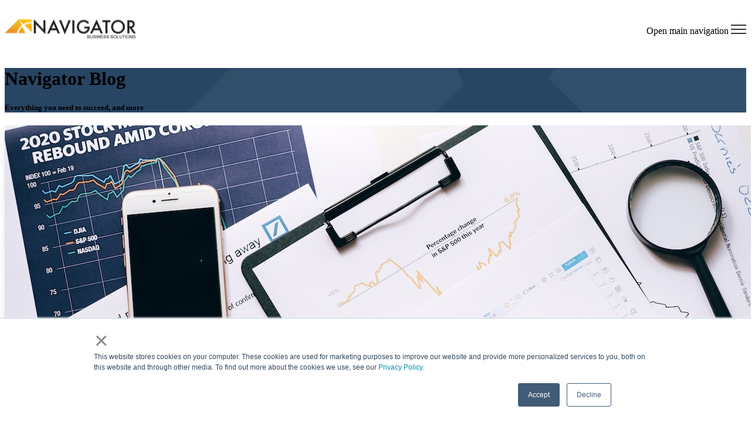

--- FILE ---
content_type: text/html; charset=UTF-8
request_url: https://blog.nbs-us.com/exploring-manufacturing-erp-system-data-analytics-and-reporting
body_size: 17401
content:
<!doctype html><html lang="en"><head>
		<meta charset="utf-8">
		<title>Exploring Manufacturing ERP System Data Analytics and Reporting</title>
		<meta name="description" content="Manufacturing ERP software brings a plethora of advantages to organizations from data protection to task automation and cost reduction.">
		
		<link rel="SHORTCUT ICON" href="https://blog.nbs-us.com/hubfs/navigator%20logo.png">
		
		
		
		
		<meta name="viewport" content="width=device-width, initial-scale=1">

    <script src="/hs/hsstatic/jquery-libs/static-1.4/jquery/jquery-1.11.2.js"></script>
<script src="/hs/hsstatic/jquery-libs/static-1.4/jquery-migrate/jquery-migrate-1.2.1.js"></script>
<script>hsjQuery = window['jQuery'];</script>
    <meta property="og:description" content="Manufacturing ERP software brings a plethora of advantages to organizations from data protection to task automation and cost reduction.">
    <meta property="og:title" content="Exploring Manufacturing ERP System Data Analytics and Reporting">
    <meta name="twitter:description" content="Manufacturing ERP software brings a plethora of advantages to organizations from data protection to task automation and cost reduction.">
    <meta name="twitter:title" content="Exploring Manufacturing ERP System Data Analytics and Reporting">

    

    
    <style>
a.cta_button{-moz-box-sizing:content-box !important;-webkit-box-sizing:content-box !important;box-sizing:content-box !important;vertical-align:middle}.hs-breadcrumb-menu{list-style-type:none;margin:0px 0px 0px 0px;padding:0px 0px 0px 0px}.hs-breadcrumb-menu-item{float:left;padding:10px 0px 10px 10px}.hs-breadcrumb-menu-divider:before{content:'›';padding-left:10px}.hs-featured-image-link{border:0}.hs-featured-image{float:right;margin:0 0 20px 20px;max-width:50%}@media (max-width: 568px){.hs-featured-image{float:none;margin:0;width:100%;max-width:100%}}.hs-screen-reader-text{clip:rect(1px, 1px, 1px, 1px);height:1px;overflow:hidden;position:absolute !important;width:1px}
</style>

<link rel="stylesheet" href="https://blog.nbs-us.com/hubfs/hub_generated/template_assets/1/196549241093/1767967521432/template_base.min.css">
<link rel="stylesheet" href="https://blog.nbs-us.com/hubfs/hub_generated/template_assets/1/196549241091/1767967523298/template_base-overrides.min.css">
<link class="hs-async-css" rel="preload" href="https://blog.nbs-us.com/hubfs/hub_generated/template_assets/1/196578663582/1767967524932/template_blog-delta.min.css" as="style" onload="this.onload=null;this.rel='stylesheet'">
<noscript><link rel="stylesheet" href="https://blog.nbs-us.com/hubfs/hub_generated/template_assets/1/196578663582/1767967524932/template_blog-delta.min.css"></noscript>
<link rel="stylesheet" href="https://blog.nbs-us.com/hubfs/hub_generated/module_assets/1/196796369768/1767802484307/module_NBS_-_Navigation.min.css">

<style>
  #hs_cos_wrapper_widget_1759166807167 .header__container {
  --desktopnavyspacing:34px;
  --desktopnavxspacing:12px;
  --dropdownwidth:230px;
  --dropdownyspacing:22px;
  --dropdownxspacing:30px;
  --dropdownlinkspacing:8px;
}

#hs_cos_wrapper_widget_1759166807167 .header__container[data-topbar-fixed=false],
#hs_cos_wrapper_widget_1759166807167 .header__container[data-topbar-fixed=true] .header_styles {
  background:#f8f8f8;
  box-shadow:15px 25px 60px rgba(0,0,0,0%);
  --border-size:2px;
}

#hs_cos_wrapper_widget_1759166807167 .header__container.header-scroll[data-topbar-fixed=false],
#hs_cos_wrapper_widget_1759166807167 .header__container.header-scroll[data-topbar-fixed=true] .header_styles {
  background:#f8f8f8;
  box-shadow:15px 25px 60px rgba(0,0,0,10%);
}

#hs_cos_wrapper_widget_1759166807167 .header_inline,
#hs_cos_wrapper_widget_1759166807167 [data-float='true'] .header__menu--mobile { border-radius:10px; }

#hs_cos_wrapper_widget_1759166807167 .header__menu-item { color:#000000; }

#hs_cos_wrapper_widget_1759166807167 .btn-wrapper.btn-none-wrapper .cta-button,
#hs_cos_wrapper_widget_1759166807167 .btn-wrapper.btn-none-wrapper .cta_button {
  color:#000000;
  font-family:Montserrat,sans-serif;
  font-style:normal;
  font-weight:normal;
  text-decoration:none;
  border:none !important;
  padding:0 !important;
}

#hs_cos_wrapper_widget_1759166807167 .header__menu-link {
  color:inherit;
  font-size:14px;
  font-family:Montserrat,sans-serif;
  font-style:normal;
  font-weight:normal;
  text-decoration:none;
}

#hs_cos_wrapper_widget_1759166807167 .header__menu-item--depth-1>.header__menu-child-toggle svg { color:inherit; }

#hs_cos_wrapper_widget_1759166807167 .header__menu-item--depth-1.header__menu-item:hover,
#hs_cos_wrapper_widget_1759166807167 .header__menu-item--depth-1.header__menu-item:focus,
#hs_cos_wrapper_widget_1759166807167 .btn-wrapper.btn-none-wrapper .cta-button:hover,
#hs_cos_wrapper_widget_1759166807167 .btn-wrapper.btn-none-wrapper .cta-button:focus,
#hs_cos_wrapper_widget_1759166807167 .btn-wrapper.btn-none-wrapper .cta_button:hover,
#hs_cos_wrapper_widget_1759166807167 .btn-wrapper.btn-none-wrapper .cta_button:focus { color:#284664; }

#hs_cos_wrapper_widget_1759166807167 .header__menu-item--depth-1>.header__menu-link:active,
#hs_cos_wrapper_widget_1759166807167 .header__menu-item--depth-1.header__menu-link--active-link { color:#205081; }

#hs_cos_wrapper_widget_1759166807167 .header__menu--desktop .header__menu-submenu {
  border-top:2px none #0c63ff;
  border-right:0px none #0c63ff;
  border-bottom:0px none #0c63ff;
  border-left:0px none #0c63ff;
  border-radius:8px;
}

#hs_cos_wrapper_widget_1759166807167 .header__menu--mobile { background-color:#ffffff; }

#hs_cos_wrapper_widget_1759166807167 .header__menu--mobile .header__menu-submenu { background-color:#ffffff; }

#hs_cos_wrapper_widget_1759166807167 .header__menu-submenu { background-color:#ffffff; }

#hs_cos_wrapper_widget_1759166807167 .header__container .header__menu-submenu .header__menu-item { color:#636363; }

#hs_cos_wrapper_widget_1759166807167 .header__container .header__menu-submenu .header__menu-item .header__menu-link { font-size:18px; }

#hs_cos_wrapper_widget_1759166807167 .header__container .header__menu--mobile .header__menu-submenu .header__menu-item { color:#636363; }

#hs_cos_wrapper_widget_1759166807167 .header__container .header__menu-submenu .header__menu-item:hover,
#hs_cos_wrapper_widget_1759166807167 .header__container .header__menu-submenu .header__menu-item:focus {
  background-color:#ffffff;
  color:#205081;
}

#hs_cos_wrapper_widget_1759166807167 .header__container .header__menu-submenu .header__menu-item:active,
#hs_cos_wrapper_widget_1759166807167 .header__container .header__menu-submenu .header__menu-link--active-link {
  background-color:#ffffff;
  color:#205081;
}

#hs_cos_wrapper_widget_1759166807167 .header__menu-back {
  font-family:Montserrat,sans-serif;
  font-style:normal;
  font-weight:normal;
  text-decoration:none;
  color:#636363;
  font-size:14px;
}

#hs_cos_wrapper_widget_1759166807167 .header__menu-back:hover { color:#284664; }

#hs_cos_wrapper_widget_1759166807167 .header__menu-announcement {
  padding-top:0.5rem;
  padding-right:1rem;
  padding-bottom:0.5rem;
  padding-left:1rem;
  margin-top:0rem;
  margin-bottom:0rem;
}

#hs_cos_wrapper_widget_1759166807167 .header__top {
  background-color:#0C63FF;
  transition:background-color 250ms ease;
}

#hs_cos_wrapper_widget_1759166807167 .header__top:hover {
  background-color:#2673FF;
  transition:background-color 250ms ease;
}

#hs_cos_wrapper_widget_1759166807167 .header__menu--top .header__menu-item--depth-1:hover,
#hs_cos_wrapper_widget_1759166807167 .header__menu--top .header__menu-item--depth-1:active,
#hs_cos_wrapper_widget_1759166807167 .header__menu--top .header__menu-item--depth-1>.header__menu-link,
#hs_cos_wrapper_widget_1759166807167 .header__menu--top .header__menu-item--depth-1.header__menu-link--active-link {
  color:#FFFFFF;
  font-size:12px;
  font-family:Montserrat,sans-serif;
  font-style:normal;
  font-weight:normal;
  text-decoration:none;
}

#hs_cos_wrapper_widget_1759166807167 .header__wrapper--top .lang_list_class li a,
#hs_cos_wrapper_widget_1759166807167 .header__menu--top .header__menu-link { font-size:12px; }

#hs_cos_wrapper_widget_1759166807167 .search--icon,
#hs_cos_wrapper_widget_1759166807167 .hs-search-field__input { background:#F5F7F9; }

#hs_cos_wrapper_widget_1759166807167 .header__wrapper-blog .search--icon {
  background:transparent;
  min-height:27px;
}

#hs_cos_wrapper_widget_1759166807167 .hs-search-field__input:not([type='radio']):not([type='checkbox']):not([type='file']):not([type='submit']) { color:#30343B; }

#hs_cos_wrapper_widget_1759166807167 .header__wrapper-blog {
  background:rgba(255,255,255,10%);
  backdrop-filter:blur(30px);
  border-bottom-right-radius:8px;
  border-bottom-left-radius:8px;
}

#hs_cos_wrapper_widget_1759166807167 .header-scroll .header__wrapper-blog { background:rgba(0,0,0,50%); }

#hs_cos_wrapper_widget_1759166807167 .header__wrapper-blog .blog-links .blog-tags,
#hs_cos_wrapper_widget_1759166807167 .header__wrapper-blog .blog-links .blog-tags-dropdown-btn {
  background:rgba(255,255,255,10%);
  backdrop-filter:blur(30px);
  border-radius:4px;
  color:#FFFFFF;
  font-size:12px;
  font-family:Poppins,sans-serif;
}

#hs_cos_wrapper_widget_1759166807167 .header__wrapper-blog .hs-search-field__input { border-radius:4px; }

#hs_cos_wrapper_widget_1759166807167 .header__wrapper-blog .blog-links .blog-tags:hover,
#hs_cos_wrapper_widget_1759166807167 .header__wrapper-blog .blog-links .blog-tags-dropdown-btn:hover {
  background:rgba(255,255,255,50%);
  color:#ffffff;
  backdrop-filter:blur(30px);
}

#hs_cos_wrapper_widget_1759166807167 .header__container[data-topbar-fixed=false],
#hs_cos_wrapper_widget_1759166807167 .header__container[data-topbar-fixed=true] .header_styles { background:#ffffff; }

#hs_cos_wrapper_widget_1759166807167 .header__menu-submenu { transition:visibility 0s linear 300ms,opacity 300ms,top 300ms; }

#hs_cos_wrapper_widget_1759166807167 .header__menu-item--open>.header__menu-submenu { transition:visibility 0s linear 0s,opacity 300ms,top 300ms,transform 300ms; }

#hs_cos_wrapper_widget_1759166807167 .header__menu-item--depth-1[data-mega="true"] .header__menu-submenu.header__menu-submenu--level-3,
#hs_cos_wrapper_widget_1759166807167 .header__menu-item--depth-1[data-mega="true"] .header__menu-item--open>.header__menu-submenu.header__menu-submenu--level-3 { transition:unset; }

#hs_cos_wrapper_widget_1759166807167 .header__container[data-layout="mobile"] .header__menu-submenu { transition:visibility 0s linear 100ms,opacity 100ms,transform 300ms; }

#hs_cos_wrapper_widget_1759166807167 .header__container[data-layout="mobile"] .header__menu-item--open>.header__menu-submenu { transition:visibility 0s linear 0s,opacity 100ms,transform 300ms; }

  /* Mega Menu */
  .header__container[data-layout='desktop'] .header__menu-item[data-mega='true'] .header__menu-submenu button.header__menu-link {
    background-color: #ffffff;
    color: #636363 !important;
  }

</style>

<link rel="stylesheet" href="https://blog.nbs-us.com/hubfs/hub_generated/module_assets/1/198740810372/1761817784151/module_NBS_-_Header_Products_Video.min.css">

    <style>
        #oembed_container-widget_1761816627890 .oembed_custom-thumbnail_icon svg {
        fill: #ffffff;
        }
    </style>
    

<style>
  #hs_cos_wrapper_widget_1761816627890 .sr-video {}

</style>

<link rel="stylesheet" href="https://blog.nbs-us.com/hubfs/hub_generated/module_assets/1/196566397965/1758740037182/module_SR_Hero_01.min.css">

	<style>
		.module_17606100552895 .sr-cover-image {
			position: absolute;
			width: 100%;
			
			height: 100%;
			top: 0%;
			
		}

		

		.module_17606100552895 {
		background-color: rgba(40, 70, 100, 1.0);
		border-top: 0px none #e5e7ea;
border-bottom: 0px none #e5e7ea;

	}
    
    .module_17606100552895 .sr-cover-image {
		background-image: url(https://blog.nbs-us.com/hs-fs/hubfs/NBS%202025%20Site%20Rebuild/Images/bg-hero.png?width=1440&name=bg-hero.png);
		background-size: cover;
		background-position: center center;
	}
	@media (min-width: 768px) {
		.module_17606100552895 .sr-cover-image {
			background-image: url(https://blog.nbs-us.com/hs-fs/hubfs/NBS%202025%20Site%20Rebuild/Images/bg-hero.png?width=2880&name=bg-hero.png);
		}
	}
	.module_17606100552895,
	.module_17606100552895 > div {
		position: relative;
	}
	.module_17606100552895 .sr-cover-image::before {
		content: "";
		width: 100%;
		height: 100%;
		position: absolute;
		top: 0;
		left: 0;
		background-color: rgba(51, 50, 61, 0.0);
	}
	
	</style>
	
<link rel="stylesheet" href="https://blog.nbs-us.com/hubfs/hub_generated/module_assets/1/197763372158/1761029613351/module_NBS_-_Blog_Sidebar.min.css">

		<style>
			.module_17606108270423 {
		border-top: 0px none #e5e7ea;
border-bottom: 0px none #e5e7ea;

	}
    
	
			.module_17606108270423 .sr-card {
				padding-top: 4rem;
padding-right: 5rem;
padding-bottom: 5.5rem;
padding-left: 5rem;
background-color: var(--tertiary);
				
				border-radius: 8px;
				
				
			}
		</style>
	
<link rel="stylesheet" href="https://blog.nbs-us.com/hubfs/hub_generated/module_assets/1/196943357360/1765797698218/module_NBS_-_Footer.min.css">

    <style>
      .widget_1759401394029 {
		border-top: 0px none #e5e7ea;
border-bottom: 0px none #e5e7ea;

	}
    
	
      .sr-footer-01 .button__container {
        
        
      }
      
      .widget_1759401394029 .row.sr-spacer-bottom-50  {
        margin-bottom: 2.5rem;
        border-bottom: none;
        position: relative;
      }
      .widget_1759401394029 .nbs-footer-row1:after {
        content: '';
        display: block;
        height: 1px;
        width: calc(100% - 44px);
        position: absolute;
        left: 23px;
        bottom: 0;
        background: #B0B0B0;
      }
      
      .widget_1759401394029 .sr-footer-nav li a {
        
      }
      .widget_1759401394029 .sr-footer-nav .hs-menu-depth-1 > a,
      .widget_1759401394029 .sr-footer-nav li a,
      .widget_1759401394029 .footer-copyright p a {
        
      }
      .widget_1759401394029 .sr-footer-nav li a:hover,
      .widget_1759401394029 .footer-copyright p a:hover {
        
      }
      .widget_1759401394029 .sr-footer-nav .hs-menu-depth-1 > a {
        
        color: #000;
        
      }
      
      @media (max-width: 991px){
        .sr-footer-01 .sr-footer-nav .hs-menu-wrapper > ul {
          display: flex;
          flex-direction: column;
        }
      }
      
      @media only screen and (min-width: 992px) {
        .sr-footer-01 .sr-footer-nav .hs-menu-wrapper > ul {
          justify-content: end;
        }
      }
      
    </style>
  
<style>
  @font-face {
    font-family: "Montserrat";
    font-weight: 400;
    font-style: normal;
    font-display: swap;
    src: url("/_hcms/googlefonts/Montserrat/regular.woff2") format("woff2"), url("/_hcms/googlefonts/Montserrat/regular.woff") format("woff");
  }
  @font-face {
    font-family: "Montserrat";
    font-weight: 700;
    font-style: normal;
    font-display: swap;
    src: url("/_hcms/googlefonts/Montserrat/700.woff2") format("woff2"), url("/_hcms/googlefonts/Montserrat/700.woff") format("woff");
  }
  @font-face {
    font-family: "Montserrat";
    font-weight: 700;
    font-style: normal;
    font-display: swap;
    src: url("/_hcms/googlefonts/Montserrat/700.woff2") format("woff2"), url("/_hcms/googlefonts/Montserrat/700.woff") format("woff");
  }
  @font-face {
    font-family: "Poppins";
    font-weight: 400;
    font-style: normal;
    font-display: swap;
    src: url("/_hcms/googlefonts/Poppins/regular.woff2") format("woff2"), url("/_hcms/googlefonts/Poppins/regular.woff") format("woff");
  }
  @font-face {
    font-family: "Poppins";
    font-weight: 700;
    font-style: normal;
    font-display: swap;
    src: url("/_hcms/googlefonts/Poppins/700.woff2") format("woff2"), url("/_hcms/googlefonts/Poppins/700.woff") format("woff");
  }
</style>

    <script type="application/ld+json">
{
  "mainEntityOfPage" : {
    "@type" : "WebPage",
    "@id" : "https://blog.nbs-us.com/exploring-manufacturing-erp-system-data-analytics-and-reporting"
  },
  "author" : {
    "name" : "Peter Kowalke",
    "url" : "https://blog.nbs-us.com/author/peter-kowalke",
    "@type" : "Person"
  },
  "headline" : "Exploring Manufacturing ERP System Data Analytics and Reporting",
  "datePublished" : "2023-06-06T21:30:00.000Z",
  "dateModified" : "2025-04-15T13:00:23.983Z",
  "publisher" : {
    "name" : "Navigator Business Solutions",
    "logo" : {
      "url" : "https://www.nbs-us.com/hubfs/Navigator%20black%20horizontal%20%20sap%20sap%20long%20@300pp-min.png",
      "@type" : "ImageObject"
    },
    "@type" : "Organization"
  },
  "@context" : "https://schema.org",
  "@type" : "BlogPosting",
  "image" : [ "https://www.nbs-us.com/hubfs/manufacturing-erp-system-data-analytics-and-reporting.jpg" ]
}
</script>


    

<meta name="google-site-verification" content="CFEaWFjwHkx1KwsizMxOFnZ57U3HA7VfZQsQaPViPO4">

<meta name="google-site-verification" content="DYgVOvNWpfNkcARYte82wfucieo13T6yzLFIBsSlkB0">

<script type="text/javascript" src="https://secure.mean8sigh.com/js/214587.js"></script>
<noscript>&lt;img  alt="" src="https://secure.mean8sigh.com/214587.png" style="display:none;"&gt;</noscript>

<meta name="robots" content="noodp, noydir, index, follow, archive">

<!-- Global site tag (gtag.js) - Google Analytics -->
<script async src="https://www.googletagmanager.com/gtag/js?id=G-FNZ4JX8DCX"></script>
<script>
  window.dataLayer = window.dataLayer || [];
  function gtag(){dataLayer.push(arguments);}
  gtag('js', new Date());

  gtag('config', 'G-FNZ4JX8DCX');
</script>


      <script>
        (function () {
          var zi = document.createElement('script');
          zi.type = 'text/javascript';
          zi.async = true;
          zi.referrerPolicy = 'unsafe-url';
          zi.src = 'https://ws.zoominfo.com/pixel/62b0c2e2958626008e088d8c';
          var s = document.getElementsByTagName('script')[0];
          s.parentNode.insertBefore(zi, s);
        })();
      </script>
    
<!-- Google tag (gtag.js) -->
<script async src="https://www.googletagmanager.com/gtag/js?id=AW-1013524369">
</script>
<script>
  window.dataLayer = window.dataLayer || [];
  function gtag(){dataLayer.push(arguments);}
  gtag('js', new Date());

  gtag('config', 'AW-1013524369');
</script>

<script>!function () {var reb2b = window.reb2b = window.reb2b || [];if (reb2b.invoked) return;reb2b.invoked = true;reb2b.methods = ["identify", "collect"];reb2b.factory = function (method) {return function () {var args = Array.prototype.slice.call(arguments);args.unshift(method);reb2b.push(args);return reb2b;};};for (var i = 0; i < reb2b.methods.length; i++) {var key = reb2b.methods[i];reb2b[key] = reb2b.factory(key);}reb2b.load = function (key) {var script = document.createElement("script");script.type = "text/javascript";script.async = true;script.src = "https://s3-us-west-2.amazonaws.com/b2bjsstore/b/" + key + "/reb2b.js.gz";var first = document.getElementsByTagName("script")[0];first.parentNode.insertBefore(script, first);};reb2b.SNIPPET_VERSION = "1.0.1";reb2b.load("LNKLDHMK13OJ");}();</script>
<link rel="amphtml" href="https://blog.nbs-us.com/exploring-manufacturing-erp-system-data-analytics-and-reporting?hs_amp=true">

<meta property="og:image" content="https://blog.nbs-us.com/hubfs/manufacturing-erp-system-data-analytics-and-reporting.jpg">
<meta property="og:image:width" content="1279">
<meta property="og:image:height" content="854">
<meta property="og:image:alt" content="What can ERP do for your manufacturing business?">
<meta name="twitter:image" content="https://blog.nbs-us.com/hubfs/manufacturing-erp-system-data-analytics-and-reporting.jpg">
<meta name="twitter:image:alt" content="What can ERP do for your manufacturing business?">

<meta property="og:url" content="https://blog.nbs-us.com/exploring-manufacturing-erp-system-data-analytics-and-reporting">
<meta name="twitter:card" content="summary_large_image">

<link rel="canonical" href="https://blog.nbs-us.com/exploring-manufacturing-erp-system-data-analytics-and-reporting">

<meta property="og:type" content="article">
<link rel="alternate" type="application/rss+xml" href="https://blog.nbs-us.com/rss.xml">
<meta name="twitter:domain" content="blog.nbs-us.com">
<meta name="twitter:site" content="@NavigatorSAP">
<script src="//platform.linkedin.com/in.js" type="text/javascript">
    lang: en_US
</script>

<meta http-equiv="content-language" content="en">






		
		
		
		
	<meta name="generator" content="HubSpot"></head>

  

  <body class="nbs-blog-single blog blog-single    hs-content-id-116352973902 hs-blog-post hs-content-path-exploring-manufacturing-erp-system-data-analytics- hs-content-name-exploring-manufacturing-erp-system-data-analytics- hs-blog-name-navigator-blog hs-blog-id-5079810989  ">

    
      
      
        <div data-global-resource-path="sr-nbs/templates/partials/site_header.html"><div class="container-fluid">
<div class="row-fluid-wrapper">
<div class="row-fluid">
<div class="span12 widget-span widget-type-cell " style="" data-widget-type="cell" data-x="0" data-w="12">

<div class="row-fluid-wrapper row-depth-1 row-number-1 dnd-section">
<div class="row-fluid ">
<div class="span12 widget-span widget-type-cell dnd-column" style="" data-widget-type="cell" data-x="0" data-w="12">

<div class="row-fluid-wrapper row-depth-1 row-number-2 dnd-row">
<div class="row-fluid ">
<div class="span12 widget-span widget-type-custom_widget dnd-module" style="" data-widget-type="custom_widget" data-x="0" data-w="12">
<div id="hs_cos_wrapper_widget_1759166807167" class="hs_cos_wrapper hs_cos_wrapper_widget hs_cos_wrapper_type_module" style="" data-hs-cos-general-type="widget" data-hs-cos-type="module">


    
    











  

  
















<header class="nbs-header header__container header__container--left" data-float="false" data-fixed="true" data-scroll="false" data-transparent="false" data-type="mega" data-topbar-fixed="true">
  <a class="skip-main bg-dark text-white" href="#main-content">Skip to main content</a>
  <script>
    
    const header = document.querySelector('.header__container');
    const device = window.matchMedia("(max-width: 1353px)");
    device.addListener(handleDeviceChange);
    function handleDeviceChange(e) {
      header.dataset.layout = e.matches ? 'mobile' : 'desktop';
    }
    handleDeviceChange(device);
  </script>
  
  
  <div class="header__bottom header_styles">
    <div class="container container-large">
      <div class="">
        <div class="header__wrapper header__wrapper--bottom">
          <div class="header__logo-col">
            
<div class="header__logo">
  
    <a href="https://www.nbs-us.com/" target="_blank" rel="noopener" role="link" class="header__logo-link" aria-label="Home Link  (Opens in new tab)">
      


      
      
      <img class="header__logo-image header__logo-default logo-hide" src="https://blog.nbs-us.com/hubfs/NBS%202025%20Site%20Rebuild/NBS%20Logos/NBS-logo.svg" loading="eager" alt="NBS-logo" height="35" width="225">

      
      
      <img class="header__logo-image header__logo-scroll logo_mobile_scroll" src="https://blog.nbs-us.com/hubfs/NBS%202025%20Site%20Rebuild/NBS%20Logos/NBS-logo.svg" loading="eager" alt="NBS-logo" height="35" width="225">

      
      

      
    </a>
    
    </div>
  
          </div>
          <div class="header__menu-col m-left-auto">
            
<nav class="header__menu header__menu--desktop" aria-label="Desktop navigation">
  <ul class="header__menu-wrapper list-unstyled my-0 has-next-true">
    

  
  
  

  
  

  



  
  
  
  
  
  
  
  
  
  
  
  
  
  
  
  
  
  
  
  
  
  
  
  
  <li class="header__menu-item header__menu-item--depth-1 header__menu-item--has-submenu  hs-skip-lang-url-rewrite" data-mega="true">
    
    
    
    <button class="header__menu-link header__menu-link--toggle no-button" aria-haspopup="true" aria-expanded="false">
      <span class="show-for-sr">Show submenu for Products</span>
      <span class="header__menu-link-span d-flex w-100 align-items-center w-100" style="gap: 8px;">
        Products
        <svg class="header__menu-child-toggle ml-auto" width="10" height="7" viewbox="0 0 10 7" fill="none" xmlns="http://www.w3.org/2000/svg">
          <path fill-rule="evenodd" clip-rule="evenodd" d="M8.82082 0L5 3.82082L1.17918 0L0 1.17914L5 6.17914L10 1.17914L8.82082 0Z" fill="currentColor" />
        </svg>
      </span>
      </button>
      <ul class="header__menu-submenu header__menu-submenu--level-2 list-unstyled m-0">
    
  
  
  
  
  
  <li class="header__menu-item header__menu-item--depth-2   hs-skip-lang-url-rewrite" data-mega="false">
    
<a class="header__menu-link" href="https://www.nbs-us.com/products/sap-business-suite">
  <span class="header__menu-link-span">
    SAP Business Suite
  </span>
</a>

</li>

  
  
  
  
  
  
  <li class="header__menu-item header__menu-item--depth-2 header__menu-item--has-submenu  hs-skip-lang-url-rewrite" data-mega="false">
    
    
    
    <button class="header__menu-link header__menu-link--toggle no-button" aria-haspopup="true" aria-expanded="false">
      <span class="show-for-sr">Show submenu for ERP for Enterprise</span>
      <span class="header__menu-link-span d-flex w-100 align-items-center w-100" style="gap: 8px;">
        ERP for Enterprise
        <svg class="header__menu-child-toggle ml-auto" width="10" height="7" viewbox="0 0 10 7" fill="none" xmlns="http://www.w3.org/2000/svg">
          <path fill-rule="evenodd" clip-rule="evenodd" d="M8.82082 0L5 3.82082L1.17918 0L0 1.17914L5 6.17914L10 1.17914L8.82082 0Z" fill="currentColor" />
        </svg>
      </span>
      </button>
      <ul class="header__menu-submenu header__menu-submenu--level-3 list-unstyled m-0">
    
  
  
  
  
  
  <li class="header__menu-item header__menu-item--depth-3   hs-skip-lang-url-rewrite" data-mega="false">
    
<a class="header__menu-link" href="https://www.nbs-us.com/products/sap-cloud-erp">
  <span class="header__menu-link-span">
    SAP Cloud ERP
  </span>
</a>

</li>

  
  </ul>


</li>

  
  
  
  
  <li class="header__menu-item header__menu-item--depth-2   hs-skip-lang-url-rewrite" data-mega="false">
    
<a class="header__menu-link" href="https://www.nbs-us.com/products/sap-cloud-erp">
  <span class="header__menu-link-span">
    SAP Cloud ERP
  </span>
</a>

</li>

  
  
  
  
  
  
  
  
  
  
  <li class="header__menu-item header__menu-item--depth-2 header__menu-item--has-submenu  hs-skip-lang-url-rewrite" data-mega="false">
    
    
    
    <a class="header__menu-link header__menu-link--toggle no-button" aria-haspopup="true" aria-expanded="false" href="https://www.nbs-us.com/integrations/sap-business-technology-platform">
      <span class="show-for-sr">Show submenu for SAP Business Technology Platform (BTP)</span>
      <span class="header__menu-link-span d-flex w-100 align-items-center w-100" style="gap: 8px;">
        SAP Business Technology Platform (BTP)
        <svg class="header__menu-child-toggle ml-auto" width="10" height="7" viewbox="0 0 10 7" fill="none" xmlns="http://www.w3.org/2000/svg">
          <path fill-rule="evenodd" clip-rule="evenodd" d="M8.82082 0L5 3.82082L1.17918 0L0 1.17914L5 6.17914L10 1.17914L8.82082 0Z" fill="currentColor" />
        </svg>
      </span>
      </a>
      <ul class="header__menu-submenu header__menu-submenu--level-3 list-unstyled m-0">
    
  
  
  
  
  
  <li class="header__menu-item header__menu-item--depth-3   hs-skip-lang-url-rewrite" data-mega="false">
    
<a class="header__menu-link" href="https://www.nbs-us.com/integrations/sap-build">
  <span class="header__menu-link-span">
    App Dev &amp; Automation
  </span>
</a>

</li>

  
  
  
  
  <li class="header__menu-item header__menu-item--depth-3   hs-skip-lang-url-rewrite" data-mega="false">
    
<a class="header__menu-link" href="https://www.nbs-us.com/integrations/sap-integration-suite">
  <span class="header__menu-link-span">
    Integration Suite
  </span>
</a>

</li>

  
  
  
  
  <li class="header__menu-item header__menu-item--depth-3   hs-skip-lang-url-rewrite" data-mega="false">
    
<a class="header__menu-link" href="https://www.nbs-us.com/integrations/btp-templated-integrations">
  <span class="header__menu-link-span">
    eCommerce, EDI, Shipping...
  </span>
</a>

</li>

  
  </ul>


</li>

  
  
  
  
  
  
  
  
  <li class="header__menu-item header__menu-item--depth-2 header__menu-item--has-submenu  hs-skip-lang-url-rewrite" data-mega="false">
    
    
    
    <a class="header__menu-link header__menu-link--toggle no-button" aria-haspopup="true" aria-expanded="false" href="https://www.nbs-us.com/sap-cloud-erp-for-smbs">
      <span class="show-for-sr">Show submenu for ERP for SMBs</span>
      <span class="header__menu-link-span d-flex w-100 align-items-center w-100" style="gap: 8px;">
        ERP for SMBs
        <svg class="header__menu-child-toggle ml-auto" width="10" height="7" viewbox="0 0 10 7" fill="none" xmlns="http://www.w3.org/2000/svg">
          <path fill-rule="evenodd" clip-rule="evenodd" d="M8.82082 0L5 3.82082L1.17918 0L0 1.17914L5 6.17914L10 1.17914L8.82082 0Z" fill="currentColor" />
        </svg>
      </span>
      </a>
      <ul class="header__menu-submenu header__menu-submenu--level-3 list-unstyled m-0">
    
  
  
  
  
  
  <li class="header__menu-item header__menu-item--depth-3   hs-skip-lang-url-rewrite" data-mega="false">
    
<a class="header__menu-link" href="https://www.nbs-us.com/sap-business-one">
  <span class="header__menu-link-span">
    SAP Business One
  </span>
</a>

</li>

  
  
  
  
  <li class="header__menu-item header__menu-item--depth-3   hs-skip-lang-url-rewrite" data-mega="false">
    
<a class="header__menu-link" href="https://www.nbs-us.com/sap-business-bydesign">
  <span class="header__menu-link-span">
    SAP Business ByDesign
  </span>
</a>

</li>

  
  </ul>


</li>

  
  
  
  
  
  
  
  
  
  
  
  
  <li class="header__menu-item header__menu-item--depth-2 header__menu-item--has-submenu  hs-skip-lang-url-rewrite" data-mega="false">
    
    
    
    <a class="header__menu-link header__menu-link--toggle no-button" aria-haspopup="true" aria-expanded="false" href="https://www.nbs-us.com/sap-s4hana-cloud-integrations-and-extensions">
      <span class="show-for-sr">Show submenu for SAP Product Integrations and Extensions</span>
      <span class="header__menu-link-span d-flex w-100 align-items-center w-100" style="gap: 8px;">
        SAP Product Integrations and Extensions
        <svg class="header__menu-child-toggle ml-auto" width="10" height="7" viewbox="0 0 10 7" fill="none" xmlns="http://www.w3.org/2000/svg">
          <path fill-rule="evenodd" clip-rule="evenodd" d="M8.82082 0L5 3.82082L1.17918 0L0 1.17914L5 6.17914L10 1.17914L8.82082 0Z" fill="currentColor" />
        </svg>
      </span>
      </a>
      <ul class="header__menu-submenu header__menu-submenu--level-3 list-unstyled m-0">
    
  
  
  
  
  
  <li class="header__menu-item header__menu-item--depth-3   hs-skip-lang-url-rewrite" data-mega="false">
    
<a class="header__menu-link" href="https://www.nbs-us.com/integrations/sap-sales-cloud">
  <span class="header__menu-link-span">
    Customer Relationship Management (CRM)
  </span>
</a>

</li>

  
  
  
  
  <li class="header__menu-item header__menu-item--depth-3   hs-skip-lang-url-rewrite" data-mega="false">
    
<a class="header__menu-link" href="https://www.nbs-us.com/integrations/saps-field-service-management">
  <span class="header__menu-link-span">
    Field Service Management (FSM)
  </span>
</a>

</li>

  
  
  
  
  <li class="header__menu-item header__menu-item--depth-3   hs-skip-lang-url-rewrite" data-mega="false">
    
<a class="header__menu-link" href="https://www.nbs-us.com/integrations/sap-integrated-business-planning-for-supply-chain">
  <span class="header__menu-link-span">
    Integrated Business Planning (IBP)
  </span>
</a>

</li>

  
  
  
  
  <li class="header__menu-item header__menu-item--depth-3   hs-skip-lang-url-rewrite" data-mega="false">
    
<a class="header__menu-link" href="https://www.nbs-us.com/sap-s4hana-cloud-integrations-and-extensions">
  <span class="header__menu-link-span">
    See all integrations and extensions
  </span>
</a>

</li>

  
  </ul>


</li>

  
  
  
  
  <li class="header__menu-item header__menu-item--depth-2   hs-skip-lang-url-rewrite" data-mega="false">
    
<a class="header__menu-link" href="">
  <span class="header__menu-link-span">
    See All Products
  </span>
</a>

</li>

  
  </ul>


</li>



  
  
  
  
  
  
  
  
  
  
  
  
  
  
  
  
  <li class="header__menu-item header__menu-item--depth-1 header__menu-item--has-submenu  hs-skip-lang-url-rewrite" data-mega="false">
    
    
    
    <a class="header__menu-link header__menu-link--toggle no-button" aria-haspopup="true" aria-expanded="false" href="https://www.nbs-us.com/industries">
      <span class="show-for-sr">Show submenu for Industries</span>
      <span class="header__menu-link-span d-flex w-100 align-items-center w-100" style="gap: 8px;">
        Industries
        <svg class="header__menu-child-toggle ml-auto" width="10" height="7" viewbox="0 0 10 7" fill="none" xmlns="http://www.w3.org/2000/svg">
          <path fill-rule="evenodd" clip-rule="evenodd" d="M8.82082 0L5 3.82082L1.17918 0L0 1.17914L5 6.17914L10 1.17914L8.82082 0Z" fill="currentColor" />
        </svg>
      </span>
      </a>
      <ul class="header__menu-submenu header__menu-submenu--level-2 list-unstyled m-0">
    
  
  
  
  
  
  <li class="header__menu-item header__menu-item--depth-2   hs-skip-lang-url-rewrite" data-mega="false">
    
<a class="header__menu-link" href="https://www.nbs-us.com/sap-s4-hana-cloud-for-consumer-products">
  <span class="header__menu-link-span">
    Consumer Products
  </span>
</a>

</li>

  
  
  
  
  <li class="header__menu-item header__menu-item--depth-2   hs-skip-lang-url-rewrite" data-mega="false">
    
<a class="header__menu-link" href="https://www.nbs-us.com/sap-s4-hana-cloud-for-industrial-products">
  <span class="header__menu-link-span">
    Industrial Products
  </span>
</a>

</li>

  
  
  
  
  <li class="header__menu-item header__menu-item--depth-2   hs-skip-lang-url-rewrite" data-mega="false">
    
<a class="header__menu-link" href="https://www.nbs-us.com/sap-s4-hana-cloud-for-retail">
  <span class="header__menu-link-span">
    Retail
  </span>
</a>

</li>

  
  
  
  
  <li class="header__menu-item header__menu-item--depth-2   hs-skip-lang-url-rewrite" data-mega="false">
    
<a class="header__menu-link" href="https://www.nbs-us.com/sap-s4-hana-cloud-for-professional-services">
  <span class="header__menu-link-span">
    Professional Services
  </span>
</a>

</li>

  
  
  
  
  <li class="header__menu-item header__menu-item--depth-2   hs-skip-lang-url-rewrite" data-mega="false">
    
<a class="header__menu-link" href="https://www.nbs-us.com/sap-s4-hana-cloud-for-manufacturing-archive">
  <span class="header__menu-link-span">
    Manufacturing
  </span>
</a>

</li>

  
  
  
  
  <li class="header__menu-item header__menu-item--depth-2   hs-skip-lang-url-rewrite" data-mega="false">
    
<a class="header__menu-link" href="https://www.nbs-us.com/sap-s4-hana-cloud-for-distribution">
  <span class="header__menu-link-span">
    Distribution
  </span>
</a>

</li>

  
  
  
  
  <li class="header__menu-item header__menu-item--depth-2   hs-skip-lang-url-rewrite" data-mega="false">
    
<a class="header__menu-link" href="https://www.nbs-us.com/sap-s4-hana-cloud-for-life-sciences">
  <span class="header__menu-link-span">
    Life Sciences
  </span>
</a>

</li>

  
  </ul>


</li>



  
  
  
  
  
  
  
  
  
  
  
  
  
  
  <li class="header__menu-item header__menu-item--depth-1 header__menu-item--has-submenu  hs-skip-lang-url-rewrite" data-mega="true">
    
    
    
    <a class="header__menu-link header__menu-link--toggle no-button" aria-haspopup="true" aria-expanded="false" href="https://www.nbs-us.com/solutions">
      <span class="show-for-sr">Show submenu for Solutions</span>
      <span class="header__menu-link-span d-flex w-100 align-items-center w-100" style="gap: 8px;">
        Solutions
        <svg class="header__menu-child-toggle ml-auto" width="10" height="7" viewbox="0 0 10 7" fill="none" xmlns="http://www.w3.org/2000/svg">
          <path fill-rule="evenodd" clip-rule="evenodd" d="M8.82082 0L5 3.82082L1.17918 0L0 1.17914L5 6.17914L10 1.17914L8.82082 0Z" fill="currentColor" />
        </svg>
      </span>
      </a>
      <ul class="header__menu-submenu header__menu-submenu--level-2 list-unstyled m-0">
    
  
  
  
  
  
  
  
  
  
  
  
  
  
  
  
  <li class="header__menu-item header__menu-item--depth-2 header__menu-item--has-submenu  hs-skip-lang-url-rewrite" data-mega="false">
    
    
    
    <button class="header__menu-link header__menu-link--toggle no-button" aria-haspopup="true" aria-expanded="false">
      <span class="show-for-sr">Show submenu for By Business Type</span>
      <span class="header__menu-link-span d-flex w-100 align-items-center w-100" style="gap: 8px;">
        By Business Type
        <svg class="header__menu-child-toggle ml-auto" width="10" height="7" viewbox="0 0 10 7" fill="none" xmlns="http://www.w3.org/2000/svg">
          <path fill-rule="evenodd" clip-rule="evenodd" d="M8.82082 0L5 3.82082L1.17918 0L0 1.17914L5 6.17914L10 1.17914L8.82082 0Z" fill="currentColor" />
        </svg>
      </span>
      </button>
      <ul class="header__menu-submenu header__menu-submenu--level-3 list-unstyled m-0">
    
  
  
  
  
  
  <li class="header__menu-item header__menu-item--depth-3   hs-skip-lang-url-rewrite" data-mega="false">
    
<a class="header__menu-link" href="https://www.nbs-us.com/sap-cloud-erp-for-fast-growing-businesses">
  <span class="header__menu-link-span">
    Fast-Growing Businesses
  </span>
</a>

</li>

  
  
  
  
  <li class="header__menu-item header__menu-item--depth-3   hs-skip-lang-url-rewrite" data-mega="false">
    
<a class="header__menu-link" href="https://www.nbs-us.com/sap-cloud-erp-for-small-businesses">
  <span class="header__menu-link-span">
    Small-Sized Businesses
  </span>
</a>

</li>

  
  
  
  
  <li class="header__menu-item header__menu-item--depth-3   hs-skip-lang-url-rewrite" data-mega="false">
    
<a class="header__menu-link" href="https://www.nbs-us.com/sap-cloud-erp-for-medium-sized-businesses">
  <span class="header__menu-link-span">
    Medium-Sized Businesses
  </span>
</a>

</li>

  
  
  
  
  <li class="header__menu-item header__menu-item--depth-3   hs-skip-lang-url-rewrite" data-mega="false">
    
<a class="header__menu-link" href="https://www.nbs-us.com/sap-cloud-erp-for-pe-and-vc">
  <span class="header__menu-link-span">
    Private Equity/Venture Capital Backed
  </span>
</a>

</li>

  
  
  
  
  <li class="header__menu-item header__menu-item--depth-3   hs-skip-lang-url-rewrite" data-mega="false">
    
<a class="header__menu-link" href="https://www.nbs-us.com/sap-cloud-erp-for-enterprise">
  <span class="header__menu-link-span">
    Enterprise
  </span>
</a>

</li>

  
  </ul>


</li>

  
  
  
  
  
  
  
  
  
  
  
  
  <li class="header__menu-item header__menu-item--depth-2 header__menu-item--has-submenu  hs-skip-lang-url-rewrite" data-mega="false">
    
    
    
    <button class="header__menu-link header__menu-link--toggle no-button" aria-haspopup="true" aria-expanded="false">
      <span class="show-for-sr">Show submenu for By Role</span>
      <span class="header__menu-link-span d-flex w-100 align-items-center w-100" style="gap: 8px;">
        By Role
        <svg class="header__menu-child-toggle ml-auto" width="10" height="7" viewbox="0 0 10 7" fill="none" xmlns="http://www.w3.org/2000/svg">
          <path fill-rule="evenodd" clip-rule="evenodd" d="M8.82082 0L5 3.82082L1.17918 0L0 1.17914L5 6.17914L10 1.17914L8.82082 0Z" fill="currentColor" />
        </svg>
      </span>
      </button>
      <ul class="header__menu-submenu header__menu-submenu--level-3 list-unstyled m-0">
    
  
  
  
  
  
  <li class="header__menu-item header__menu-item--depth-3   hs-skip-lang-url-rewrite" data-mega="false">
    
<a class="header__menu-link" href="https://www.nbs-us.com/sap-s4-hana-cloud-for-finance">
  <span class="header__menu-link-span">
    Finance
  </span>
</a>

</li>

  
  
  
  
  <li class="header__menu-item header__menu-item--depth-3   hs-skip-lang-url-rewrite" data-mega="false">
    
<a class="header__menu-link" href="https://www.nbs-us.com/sap-s4-hana-cloud-for-accounting">
  <span class="header__menu-link-span">
    Accounting
  </span>
</a>

</li>

  
  
  
  
  <li class="header__menu-item header__menu-item--depth-3   hs-skip-lang-url-rewrite" data-mega="false">
    
<a class="header__menu-link" href="https://www.nbs-us.com/sap-s4-hana-cloud-for-operations">
  <span class="header__menu-link-span">
    Operations
  </span>
</a>

</li>

  
  
  
  
  <li class="header__menu-item header__menu-item--depth-3   hs-skip-lang-url-rewrite" data-mega="false">
    
<a class="header__menu-link" href="https://www.nbs-us.com/sap-s4hana-cloud-public-edition-for-cios">
  <span class="header__menu-link-span">
    CIOs
  </span>
</a>

</li>

  
  </ul>


</li>

  
  
  
  
  
  
  
  
  
  
  <li class="header__menu-item header__menu-item--depth-2 header__menu-item--has-submenu  hs-skip-lang-url-rewrite" data-mega="false">
    
    
    
    <button class="header__menu-link header__menu-link--toggle no-button" aria-haspopup="true" aria-expanded="false">
      <span class="show-for-sr">Show submenu for By Industry</span>
      <span class="header__menu-link-span d-flex w-100 align-items-center w-100" style="gap: 8px;">
        By Industry
        <svg class="header__menu-child-toggle ml-auto" width="10" height="7" viewbox="0 0 10 7" fill="none" xmlns="http://www.w3.org/2000/svg">
          <path fill-rule="evenodd" clip-rule="evenodd" d="M8.82082 0L5 3.82082L1.17918 0L0 1.17914L5 6.17914L10 1.17914L8.82082 0Z" fill="currentColor" />
        </svg>
      </span>
      </button>
      <ul class="header__menu-submenu header__menu-submenu--level-3 list-unstyled m-0">
    
  
  
  
  
  
  <li class="header__menu-item header__menu-item--depth-3   hs-skip-lang-url-rewrite" data-mega="false">
    
<a class="header__menu-link" href="https://www.nbs-us.com/readyset-consumerproducts">
  <span class="header__menu-link-span">
    <span class="menuicon"><span class="menuicon-img"><img src="https://blog.nbs-us.com/hubfs/NBS%202025%20Site%20Rebuild/Icons/menu-icon-users.svg" alt="menu-icon-users" width="36" height="36"></span><span class="menuicon-text"><strong>Consumer Products/Retail Package </strong>Grow with SAP for Consumer Products</span></span>
  </span>
</a>

</li>

  
  
  
  
  <li class="header__menu-item header__menu-item--depth-3   hs-skip-lang-url-rewrite" data-mega="false">
    
<a class="header__menu-link" href="https://www.nbs-us.com/randd">
  <span class="header__menu-link-span">
    <span class="menuicon"><span class="menuicon-img"><img src="https://blog.nbs-us.com/hubfs/NBS%202025%20Site%20Rebuild/Icons/menu-icon-book.svg" alt="menu-icon-book" width="36" height="36"></span><span class="menuicon-text"><strong>Research Management Package </strong>Grow with SAP for Research Management</span></span>
  </span>
</a>

</li>

  
  
  
  
  <li class="header__menu-item header__menu-item--depth-3   hs-skip-lang-url-rewrite" data-mega="false">
    
<a class="header__menu-link" href="https://www.nbs-us.com/readyset-professional-services">
  <span class="header__menu-link-span">
    <span class="menuicon"><span class="menuicon-img"><img src="https://blog.nbs-us.com/hubfs/NBS%202025%20Site%20Rebuild/Icons/menu-icon-gift.svg" alt="menu-icon-gift" width="36" height="36"></span><span class="menuicon-text"><strong>Professional Services Package </strong>Grow with SAP for Professional Services</span></span>
  </span>
</a>

</li>

  
  </ul>


</li>

  
  </ul>


</li>



  
  
  
  
  
  
  
  
  
  
  <li class="header__menu-item header__menu-item--depth-1 header__menu-item--has-submenu  hs-skip-lang-url-rewrite" data-mega="false">
    
    
    
    <a class="header__menu-link header__menu-link--toggle no-button" aria-haspopup="true" aria-expanded="false" href="https://www.nbs-us.com/services">
      <span class="show-for-sr">Show submenu for Services</span>
      <span class="header__menu-link-span d-flex w-100 align-items-center w-100" style="gap: 8px;">
        Services
        <svg class="header__menu-child-toggle ml-auto" width="10" height="7" viewbox="0 0 10 7" fill="none" xmlns="http://www.w3.org/2000/svg">
          <path fill-rule="evenodd" clip-rule="evenodd" d="M8.82082 0L5 3.82082L1.17918 0L0 1.17914L5 6.17914L10 1.17914L8.82082 0Z" fill="currentColor" />
        </svg>
      </span>
      </a>
      <ul class="header__menu-submenu header__menu-submenu--level-2 list-unstyled m-0">
    
  
  
  
  
  
  <li class="header__menu-item header__menu-item--depth-2   hs-skip-lang-url-rewrite" data-mega="false">
    
<a class="header__menu-link" href="https://www.nbs-us.com/services/cloud-application-management-services">
  <span class="header__menu-link-span">
    Cloud Application Management Services
  </span>
</a>

</li>

  
  
  
  
  <li class="header__menu-item header__menu-item--depth-2   hs-skip-lang-url-rewrite" data-mega="false">
    
<a class="header__menu-link" href="https://www.nbs-us.com/save-our-system">
  <span class="header__menu-link-span">
    Save Our System (SOS)
  </span>
</a>

</li>

  
  
  
  
  <li class="header__menu-item header__menu-item--depth-2   hs-skip-lang-url-rewrite" data-mega="false">
    
<a class="header__menu-link" href="https://www.nbs-us.com/optimization-services">
  <span class="header__menu-link-span">
    Optimization Services
  </span>
</a>

</li>

  
  
  
  
  <li class="header__menu-item header__menu-item--depth-2   hs-skip-lang-url-rewrite" data-mega="false">
    
<a class="header__menu-link" href="https://www.nbs-us.com/customer-care-support">
  <span class="header__menu-link-span">
    Customer Care &amp; Support
  </span>
</a>

</li>

  
  </ul>


</li>



  
  
  
  
  
  
  
  
  
  
  <li class="header__menu-item header__menu-item--depth-1 header__menu-item--has-submenu  hs-skip-lang-url-rewrite" data-mega="false">
    
    
    
    <button class="header__menu-link header__menu-link--toggle no-button" aria-haspopup="true" aria-expanded="false">
      <span class="show-for-sr">Show submenu for Resources</span>
      <span class="header__menu-link-span d-flex w-100 align-items-center w-100" style="gap: 8px;">
        Resources
        <svg class="header__menu-child-toggle ml-auto" width="10" height="7" viewbox="0 0 10 7" fill="none" xmlns="http://www.w3.org/2000/svg">
          <path fill-rule="evenodd" clip-rule="evenodd" d="M8.82082 0L5 3.82082L1.17918 0L0 1.17914L5 6.17914L10 1.17914L8.82082 0Z" fill="currentColor" />
        </svg>
      </span>
      </button>
      <ul class="header__menu-submenu header__menu-submenu--level-2 list-unstyled m-0">
    
  
  
  
  
  
  <li class="header__menu-item header__menu-item--depth-2   hs-skip-lang-url-rewrite" data-mega="false">
    
<a class="header__menu-link" href="https://www.nbs-us.com/s4hanacloud-video-gallery/know-before-you-grow-demo">
  <span class="header__menu-link-span">
    SAP Cloud ERP Demo
  </span>
</a>

</li>

  
  
  
  
  <li class="header__menu-item header__menu-item--depth-2   hs-skip-lang-url-rewrite" data-mega="false">
    
<a class="header__menu-link" href="https://blog.nbs-us.com">
  <span class="header__menu-link-span">
    Navigator Blog
  </span>
</a>

</li>

  
  
  
  
  <li class="header__menu-item header__menu-item--depth-2   hs-skip-lang-url-rewrite" data-mega="false">
    
<a class="header__menu-link" href="https://www.nbs-us.com/client-success-stories">
  <span class="header__menu-link-span">
    Client Success Stories
  </span>
</a>

</li>

  
  
  
  
  <li class="header__menu-item header__menu-item--depth-2   hs-skip-lang-url-rewrite" data-mega="false">
    
<a class="header__menu-link" href="https://www.nbs-us.com/navigator-news">
  <span class="header__menu-link-span">
    News &amp; Press
  </span>
</a>

</li>

  
  </ul>


</li>



  
  
  
  
  
  
  
  
  
  
  <li class="header__menu-item header__menu-item--depth-1 header__menu-item--has-submenu  hs-skip-lang-url-rewrite" data-mega="false">
    
    
    
    <button class="header__menu-link header__menu-link--toggle no-button" aria-haspopup="true" aria-expanded="false">
      <span class="show-for-sr">Show submenu for Company</span>
      <span class="header__menu-link-span d-flex w-100 align-items-center w-100" style="gap: 8px;">
        Company
        <svg class="header__menu-child-toggle ml-auto" width="10" height="7" viewbox="0 0 10 7" fill="none" xmlns="http://www.w3.org/2000/svg">
          <path fill-rule="evenodd" clip-rule="evenodd" d="M8.82082 0L5 3.82082L1.17918 0L0 1.17914L5 6.17914L10 1.17914L8.82082 0Z" fill="currentColor" />
        </svg>
      </span>
      </button>
      <ul class="header__menu-submenu header__menu-submenu--level-2 list-unstyled m-0">
    
  
  
  
  
  
  <li class="header__menu-item header__menu-item--depth-2   hs-skip-lang-url-rewrite" data-mega="false">
    
<a class="header__menu-link" href="https://www.nbs-us.com/aboutus">
  <span class="header__menu-link-span">
    About Us
  </span>
</a>

</li>

  
  
  
  
  <li class="header__menu-item header__menu-item--depth-2   hs-skip-lang-url-rewrite" data-mega="false">
    
<a class="header__menu-link" href="https://www.nbs-us.com/careers">
  <span class="header__menu-link-span">
    Careers
  </span>
</a>

</li>

  
  
  
  
  <li class="header__menu-item header__menu-item--depth-2   hs-skip-lang-url-rewrite" data-mega="false">
    
<a class="header__menu-link" href="https://www.nbs-us.com/navigator-leadership">
  <span class="header__menu-link-span">
    Leadership
  </span>
</a>

</li>

  
  
  
  
  <li class="header__menu-item header__menu-item--depth-2   hs-skip-lang-url-rewrite" data-mega="false">
    
<a class="header__menu-link" href="https://www.nbs-us.com/contact">
  <span class="header__menu-link-span">
    Contact Us
  </span>
</a>

</li>

  
  </ul>


</li>



    
  </ul>
</nav>


            
<div class="header__menu-container header__menu-container--mobile">
  <button type="button" class="header__menu-toggle header__menu-toggle--open header__menu-toggle--show no-button">
    <span class="show-for-sr">Open main navigation</span>
    <svg width="26" height="16" viewbox="0 0 26 16" fill="none" xmlns="http://www.w3.org/2000/svg">
      <rect y="14" width="26" height="2" fill="#30343B" />
      <rect y="7" width="26" height="2" fill="#30343B" />
      <rect width="26" height="2" fill="#30343B" />
    </svg>
  </button>
  <button type="button" class="header__menu-toggle header__menu-toggle--close no-button">
    <span class="show-for-sr">Close main navigation</span>
    <svg width="21" height="21" viewbox="0 0 21 21" fill="none" xmlns="http://www.w3.org/2000/svg" role="presentation">
      <rect x="1" y="19" width="26" height="2" transform="rotate(-45 1 19)" fill="#30343B" />
      <rect x="2" y="1" width="26" height="2" transform="rotate(45 2 1)" fill="#30343B" />
    </svg>
  </button>
  <nav class="header__menu header__menu--mobile" aria-label="Mobile navigation" tabindex="-1">
    <ul class="header__menu-wrapper list-unstyled m-0">
      

  
  
  

  
  

  



  
  
  
  
  
  
  
  
  
  
  
  
  
  
  
  
  
  
  
  
  
  
  
  
  <li class="header__menu-item header__menu-item--depth-1 header__menu-item--has-submenu  hs-skip-lang-url-rewrite" data-mega="true">
    
    
    
    <button class="header__menu-link header__menu-link--toggle no-button" aria-haspopup="true" aria-expanded="false">
      <span class="show-for-sr">Show submenu for Products</span>
      <span class="header__menu-link-span d-flex w-100 align-items-center w-100" style="gap: 8px;">
        Products
        <svg class="header__menu-child-toggle ml-auto" width="10" height="7" viewbox="0 0 10 7" fill="none" xmlns="http://www.w3.org/2000/svg">
          <path fill-rule="evenodd" clip-rule="evenodd" d="M8.82082 0L5 3.82082L1.17918 0L0 1.17914L5 6.17914L10 1.17914L8.82082 0Z" fill="currentColor" />
        </svg>
      </span>
      </button>
      <ul class="header__menu-submenu header__menu-submenu--level-2 list-unstyled m-0">
    
  <li class="header__menu-item header__menu-item--depth-1 hs-skip-lang-url-rewrite">
    <button type="button" class="header__menu-link header__menu-back">
      <svg width="7" height="10" viewbox="0 0 7 10" fill="none" xmlns="http://www.w3.org/2000/svg">
        <path fill-rule="evenodd" clip-rule="evenodd" d="M6.17993 1.17918L2.35858 5L6.17993 8.82082L5.00063 10L-6.81877e-05 5L5.00063 0L6.17993 1.17918Z" fill="#30343B" />
      </svg>
      Products
    </button>
  </li>
  
  
  
  
  
  
  
  <li class="header__menu-item header__menu-item--depth-2   hs-skip-lang-url-rewrite" data-mega="false">
    
<a class="header__menu-link" href="https://www.nbs-us.com/products/sap-business-suite">
  <span class="header__menu-link-span">
    SAP Business Suite
  </span>
</a>

</li>

  
  
  
  
  
  
  <li class="header__menu-item header__menu-item--depth-2 header__menu-item--has-submenu  hs-skip-lang-url-rewrite" data-mega="false">
    
    
    
    <button class="header__menu-link header__menu-link--toggle no-button" aria-haspopup="true" aria-expanded="false">
      <span class="show-for-sr">Show submenu for ERP for Enterprise</span>
      <span class="header__menu-link-span d-flex w-100 align-items-center w-100" style="gap: 8px;">
        ERP for Enterprise
        <svg class="header__menu-child-toggle ml-auto" width="10" height="7" viewbox="0 0 10 7" fill="none" xmlns="http://www.w3.org/2000/svg">
          <path fill-rule="evenodd" clip-rule="evenodd" d="M8.82082 0L5 3.82082L1.17918 0L0 1.17914L5 6.17914L10 1.17914L8.82082 0Z" fill="currentColor" />
        </svg>
      </span>
      </button>
      <ul class="header__menu-submenu header__menu-submenu--level-3 list-unstyled m-0">
    
  <li class="header__menu-item header__menu-item--depth-2 hs-skip-lang-url-rewrite">
    <button type="button" class="header__menu-link header__menu-back">
      <svg width="7" height="10" viewbox="0 0 7 10" fill="none" xmlns="http://www.w3.org/2000/svg">
        <path fill-rule="evenodd" clip-rule="evenodd" d="M6.17993 1.17918L2.35858 5L6.17993 8.82082L5.00063 10L-6.81877e-05 5L5.00063 0L6.17993 1.17918Z" fill="#30343B" />
      </svg>
      ERP for Enterprise
    </button>
  </li>
  
  
  
  
  
  
  
  <li class="header__menu-item header__menu-item--depth-3   hs-skip-lang-url-rewrite" data-mega="false">
    
<a class="header__menu-link" href="https://www.nbs-us.com/products/sap-cloud-erp">
  <span class="header__menu-link-span">
    SAP Cloud ERP
  </span>
</a>

</li>

  
  </ul>


</li>

  
  
  
  
  <li class="header__menu-item header__menu-item--depth-2   hs-skip-lang-url-rewrite" data-mega="false">
    
<a class="header__menu-link" href="https://www.nbs-us.com/products/sap-cloud-erp">
  <span class="header__menu-link-span">
    SAP Cloud ERP
  </span>
</a>

</li>

  
  
  
  
  
  
  
  
  
  
  <li class="header__menu-item header__menu-item--depth-2 header__menu-item--has-submenu  hs-skip-lang-url-rewrite" data-mega="false">
    
    
    
    <button class="header__menu-link header__menu-link--toggle no-button" aria-haspopup="true" aria-expanded="false">
      <span class="show-for-sr">Show submenu for SAP Business Technology Platform (BTP)</span>
      <span class="header__menu-link-span d-flex w-100 align-items-center w-100" style="gap: 8px;">
        SAP Business Technology Platform (BTP)
        <svg class="header__menu-child-toggle ml-auto" width="10" height="7" viewbox="0 0 10 7" fill="none" xmlns="http://www.w3.org/2000/svg">
          <path fill-rule="evenodd" clip-rule="evenodd" d="M8.82082 0L5 3.82082L1.17918 0L0 1.17914L5 6.17914L10 1.17914L8.82082 0Z" fill="currentColor" />
        </svg>
      </span>
      </button>
      <ul class="header__menu-submenu header__menu-submenu--level-3 list-unstyled m-0">
    
  <li class="header__menu-item header__menu-item--depth-2 hs-skip-lang-url-rewrite">
    <button type="button" class="header__menu-link header__menu-back">
      <svg width="7" height="10" viewbox="0 0 7 10" fill="none" xmlns="http://www.w3.org/2000/svg">
        <path fill-rule="evenodd" clip-rule="evenodd" d="M6.17993 1.17918L2.35858 5L6.17993 8.82082L5.00063 10L-6.81877e-05 5L5.00063 0L6.17993 1.17918Z" fill="#30343B" />
      </svg>
      SAP Business Technology Platform (BTP)
    </button>
  </li>
  
  <li class="header__menu-item header__menu-item--depth-2 header__menu-item--has-submenu  hs-skip-lang-url-rewrite" data-mega="false">
    <a class="header__menu-link" href="https://www.nbs-us.com/integrations/sap-business-technology-platform">
      <span class="header__menu-link-span">
        SAP Business Technology Platform (BTP)
      </span>
    </a>
  </li>
  
  
  
  
  
  
  
  <li class="header__menu-item header__menu-item--depth-3   hs-skip-lang-url-rewrite" data-mega="false">
    
<a class="header__menu-link" href="https://www.nbs-us.com/integrations/sap-build">
  <span class="header__menu-link-span">
    App Dev &amp; Automation
  </span>
</a>

</li>

  
  
  
  
  <li class="header__menu-item header__menu-item--depth-3   hs-skip-lang-url-rewrite" data-mega="false">
    
<a class="header__menu-link" href="https://www.nbs-us.com/integrations/sap-integration-suite">
  <span class="header__menu-link-span">
    Integration Suite
  </span>
</a>

</li>

  
  
  
  
  <li class="header__menu-item header__menu-item--depth-3   hs-skip-lang-url-rewrite" data-mega="false">
    
<a class="header__menu-link" href="https://www.nbs-us.com/integrations/btp-templated-integrations">
  <span class="header__menu-link-span">
    eCommerce, EDI, Shipping...
  </span>
</a>

</li>

  
  </ul>


</li>

  
  
  
  
  
  
  
  
  <li class="header__menu-item header__menu-item--depth-2 header__menu-item--has-submenu  hs-skip-lang-url-rewrite" data-mega="false">
    
    
    
    <button class="header__menu-link header__menu-link--toggle no-button" aria-haspopup="true" aria-expanded="false">
      <span class="show-for-sr">Show submenu for ERP for SMBs</span>
      <span class="header__menu-link-span d-flex w-100 align-items-center w-100" style="gap: 8px;">
        ERP for SMBs
        <svg class="header__menu-child-toggle ml-auto" width="10" height="7" viewbox="0 0 10 7" fill="none" xmlns="http://www.w3.org/2000/svg">
          <path fill-rule="evenodd" clip-rule="evenodd" d="M8.82082 0L5 3.82082L1.17918 0L0 1.17914L5 6.17914L10 1.17914L8.82082 0Z" fill="currentColor" />
        </svg>
      </span>
      </button>
      <ul class="header__menu-submenu header__menu-submenu--level-3 list-unstyled m-0">
    
  <li class="header__menu-item header__menu-item--depth-2 hs-skip-lang-url-rewrite">
    <button type="button" class="header__menu-link header__menu-back">
      <svg width="7" height="10" viewbox="0 0 7 10" fill="none" xmlns="http://www.w3.org/2000/svg">
        <path fill-rule="evenodd" clip-rule="evenodd" d="M6.17993 1.17918L2.35858 5L6.17993 8.82082L5.00063 10L-6.81877e-05 5L5.00063 0L6.17993 1.17918Z" fill="#30343B" />
      </svg>
      ERP for SMBs
    </button>
  </li>
  
  <li class="header__menu-item header__menu-item--depth-2 header__menu-item--has-submenu  hs-skip-lang-url-rewrite" data-mega="false">
    <a class="header__menu-link" href="https://www.nbs-us.com/sap-cloud-erp-for-smbs">
      <span class="header__menu-link-span">
        ERP for SMBs
      </span>
    </a>
  </li>
  
  
  
  
  
  
  
  <li class="header__menu-item header__menu-item--depth-3   hs-skip-lang-url-rewrite" data-mega="false">
    
<a class="header__menu-link" href="https://www.nbs-us.com/sap-business-one">
  <span class="header__menu-link-span">
    SAP Business One
  </span>
</a>

</li>

  
  
  
  
  <li class="header__menu-item header__menu-item--depth-3   hs-skip-lang-url-rewrite" data-mega="false">
    
<a class="header__menu-link" href="https://www.nbs-us.com/sap-business-bydesign">
  <span class="header__menu-link-span">
    SAP Business ByDesign
  </span>
</a>

</li>

  
  </ul>


</li>

  
  
  
  
  
  
  
  
  
  
  
  
  <li class="header__menu-item header__menu-item--depth-2 header__menu-item--has-submenu  hs-skip-lang-url-rewrite" data-mega="false">
    
    
    
    <button class="header__menu-link header__menu-link--toggle no-button" aria-haspopup="true" aria-expanded="false">
      <span class="show-for-sr">Show submenu for SAP Product Integrations and Extensions</span>
      <span class="header__menu-link-span d-flex w-100 align-items-center w-100" style="gap: 8px;">
        SAP Product Integrations and Extensions
        <svg class="header__menu-child-toggle ml-auto" width="10" height="7" viewbox="0 0 10 7" fill="none" xmlns="http://www.w3.org/2000/svg">
          <path fill-rule="evenodd" clip-rule="evenodd" d="M8.82082 0L5 3.82082L1.17918 0L0 1.17914L5 6.17914L10 1.17914L8.82082 0Z" fill="currentColor" />
        </svg>
      </span>
      </button>
      <ul class="header__menu-submenu header__menu-submenu--level-3 list-unstyled m-0">
    
  <li class="header__menu-item header__menu-item--depth-2 hs-skip-lang-url-rewrite">
    <button type="button" class="header__menu-link header__menu-back">
      <svg width="7" height="10" viewbox="0 0 7 10" fill="none" xmlns="http://www.w3.org/2000/svg">
        <path fill-rule="evenodd" clip-rule="evenodd" d="M6.17993 1.17918L2.35858 5L6.17993 8.82082L5.00063 10L-6.81877e-05 5L5.00063 0L6.17993 1.17918Z" fill="#30343B" />
      </svg>
      SAP Product Integrations and Extensions
    </button>
  </li>
  
  <li class="header__menu-item header__menu-item--depth-2 header__menu-item--has-submenu  hs-skip-lang-url-rewrite" data-mega="false">
    <a class="header__menu-link" href="https://www.nbs-us.com/sap-s4hana-cloud-integrations-and-extensions">
      <span class="header__menu-link-span">
        SAP Product Integrations and Extensions
      </span>
    </a>
  </li>
  
  
  
  
  
  
  
  <li class="header__menu-item header__menu-item--depth-3   hs-skip-lang-url-rewrite" data-mega="false">
    
<a class="header__menu-link" href="https://www.nbs-us.com/integrations/sap-sales-cloud">
  <span class="header__menu-link-span">
    Customer Relationship Management (CRM)
  </span>
</a>

</li>

  
  
  
  
  <li class="header__menu-item header__menu-item--depth-3   hs-skip-lang-url-rewrite" data-mega="false">
    
<a class="header__menu-link" href="https://www.nbs-us.com/integrations/saps-field-service-management">
  <span class="header__menu-link-span">
    Field Service Management (FSM)
  </span>
</a>

</li>

  
  
  
  
  <li class="header__menu-item header__menu-item--depth-3   hs-skip-lang-url-rewrite" data-mega="false">
    
<a class="header__menu-link" href="https://www.nbs-us.com/integrations/sap-integrated-business-planning-for-supply-chain">
  <span class="header__menu-link-span">
    Integrated Business Planning (IBP)
  </span>
</a>

</li>

  
  
  
  
  <li class="header__menu-item header__menu-item--depth-3   hs-skip-lang-url-rewrite" data-mega="false">
    
<a class="header__menu-link" href="https://www.nbs-us.com/sap-s4hana-cloud-integrations-and-extensions">
  <span class="header__menu-link-span">
    See all integrations and extensions
  </span>
</a>

</li>

  
  </ul>


</li>

  
  
  
  
  <li class="header__menu-item header__menu-item--depth-2   hs-skip-lang-url-rewrite" data-mega="false">
    
<a class="header__menu-link" href="">
  <span class="header__menu-link-span">
    See All Products
  </span>
</a>

</li>

  
  </ul>


</li>



  
  
  
  
  
  
  
  
  
  
  
  
  
  
  
  
  <li class="header__menu-item header__menu-item--depth-1 header__menu-item--has-submenu  hs-skip-lang-url-rewrite" data-mega="false">
    
    
    
    <button class="header__menu-link header__menu-link--toggle no-button" aria-haspopup="true" aria-expanded="false">
      <span class="show-for-sr">Show submenu for Industries</span>
      <span class="header__menu-link-span d-flex w-100 align-items-center w-100" style="gap: 8px;">
        Industries
        <svg class="header__menu-child-toggle ml-auto" width="10" height="7" viewbox="0 0 10 7" fill="none" xmlns="http://www.w3.org/2000/svg">
          <path fill-rule="evenodd" clip-rule="evenodd" d="M8.82082 0L5 3.82082L1.17918 0L0 1.17914L5 6.17914L10 1.17914L8.82082 0Z" fill="currentColor" />
        </svg>
      </span>
      </button>
      <ul class="header__menu-submenu header__menu-submenu--level-2 list-unstyled m-0">
    
  <li class="header__menu-item header__menu-item--depth-1 hs-skip-lang-url-rewrite">
    <button type="button" class="header__menu-link header__menu-back">
      <svg width="7" height="10" viewbox="0 0 7 10" fill="none" xmlns="http://www.w3.org/2000/svg">
        <path fill-rule="evenodd" clip-rule="evenodd" d="M6.17993 1.17918L2.35858 5L6.17993 8.82082L5.00063 10L-6.81877e-05 5L5.00063 0L6.17993 1.17918Z" fill="#30343B" />
      </svg>
      Industries
    </button>
  </li>
  
  <li class="header__menu-item header__menu-item--depth-1 header__menu-item--has-submenu  hs-skip-lang-url-rewrite" data-mega="false">
    <a class="header__menu-link" href="https://www.nbs-us.com/industries">
      <span class="header__menu-link-span">
        Industries
      </span>
    </a>
  </li>
  
  
  
  
  
  
  
  <li class="header__menu-item header__menu-item--depth-2   hs-skip-lang-url-rewrite" data-mega="false">
    
<a class="header__menu-link" href="https://www.nbs-us.com/sap-s4-hana-cloud-for-consumer-products">
  <span class="header__menu-link-span">
    Consumer Products
  </span>
</a>

</li>

  
  
  
  
  <li class="header__menu-item header__menu-item--depth-2   hs-skip-lang-url-rewrite" data-mega="false">
    
<a class="header__menu-link" href="https://www.nbs-us.com/sap-s4-hana-cloud-for-industrial-products">
  <span class="header__menu-link-span">
    Industrial Products
  </span>
</a>

</li>

  
  
  
  
  <li class="header__menu-item header__menu-item--depth-2   hs-skip-lang-url-rewrite" data-mega="false">
    
<a class="header__menu-link" href="https://www.nbs-us.com/sap-s4-hana-cloud-for-retail">
  <span class="header__menu-link-span">
    Retail
  </span>
</a>

</li>

  
  
  
  
  <li class="header__menu-item header__menu-item--depth-2   hs-skip-lang-url-rewrite" data-mega="false">
    
<a class="header__menu-link" href="https://www.nbs-us.com/sap-s4-hana-cloud-for-professional-services">
  <span class="header__menu-link-span">
    Professional Services
  </span>
</a>

</li>

  
  
  
  
  <li class="header__menu-item header__menu-item--depth-2   hs-skip-lang-url-rewrite" data-mega="false">
    
<a class="header__menu-link" href="https://www.nbs-us.com/sap-s4-hana-cloud-for-manufacturing-archive">
  <span class="header__menu-link-span">
    Manufacturing
  </span>
</a>

</li>

  
  
  
  
  <li class="header__menu-item header__menu-item--depth-2   hs-skip-lang-url-rewrite" data-mega="false">
    
<a class="header__menu-link" href="https://www.nbs-us.com/sap-s4-hana-cloud-for-distribution">
  <span class="header__menu-link-span">
    Distribution
  </span>
</a>

</li>

  
  
  
  
  <li class="header__menu-item header__menu-item--depth-2   hs-skip-lang-url-rewrite" data-mega="false">
    
<a class="header__menu-link" href="https://www.nbs-us.com/sap-s4-hana-cloud-for-life-sciences">
  <span class="header__menu-link-span">
    Life Sciences
  </span>
</a>

</li>

  
  </ul>


</li>



  
  
  
  
  
  
  
  
  
  
  
  
  
  
  <li class="header__menu-item header__menu-item--depth-1 header__menu-item--has-submenu  hs-skip-lang-url-rewrite" data-mega="true">
    
    
    
    <button class="header__menu-link header__menu-link--toggle no-button" aria-haspopup="true" aria-expanded="false">
      <span class="show-for-sr">Show submenu for Solutions</span>
      <span class="header__menu-link-span d-flex w-100 align-items-center w-100" style="gap: 8px;">
        Solutions
        <svg class="header__menu-child-toggle ml-auto" width="10" height="7" viewbox="0 0 10 7" fill="none" xmlns="http://www.w3.org/2000/svg">
          <path fill-rule="evenodd" clip-rule="evenodd" d="M8.82082 0L5 3.82082L1.17918 0L0 1.17914L5 6.17914L10 1.17914L8.82082 0Z" fill="currentColor" />
        </svg>
      </span>
      </button>
      <ul class="header__menu-submenu header__menu-submenu--level-2 list-unstyled m-0">
    
  <li class="header__menu-item header__menu-item--depth-1 hs-skip-lang-url-rewrite">
    <button type="button" class="header__menu-link header__menu-back">
      <svg width="7" height="10" viewbox="0 0 7 10" fill="none" xmlns="http://www.w3.org/2000/svg">
        <path fill-rule="evenodd" clip-rule="evenodd" d="M6.17993 1.17918L2.35858 5L6.17993 8.82082L5.00063 10L-6.81877e-05 5L5.00063 0L6.17993 1.17918Z" fill="#30343B" />
      </svg>
      Solutions
    </button>
  </li>
  
  <li class="header__menu-item header__menu-item--depth-1 header__menu-item--has-submenu  hs-skip-lang-url-rewrite" data-mega="true">
    <a class="header__menu-link" href="https://www.nbs-us.com/solutions">
      <span class="header__menu-link-span">
        Solutions
      </span>
    </a>
  </li>
  
  
  
  
  
  
  
  
  
  
  
  
  
  
  
  
  
  <li class="header__menu-item header__menu-item--depth-2 header__menu-item--has-submenu  hs-skip-lang-url-rewrite" data-mega="false">
    
    
    
    <button class="header__menu-link header__menu-link--toggle no-button" aria-haspopup="true" aria-expanded="false">
      <span class="show-for-sr">Show submenu for By Business Type</span>
      <span class="header__menu-link-span d-flex w-100 align-items-center w-100" style="gap: 8px;">
        By Business Type
        <svg class="header__menu-child-toggle ml-auto" width="10" height="7" viewbox="0 0 10 7" fill="none" xmlns="http://www.w3.org/2000/svg">
          <path fill-rule="evenodd" clip-rule="evenodd" d="M8.82082 0L5 3.82082L1.17918 0L0 1.17914L5 6.17914L10 1.17914L8.82082 0Z" fill="currentColor" />
        </svg>
      </span>
      </button>
      <ul class="header__menu-submenu header__menu-submenu--level-3 list-unstyled m-0">
    
  <li class="header__menu-item header__menu-item--depth-2 hs-skip-lang-url-rewrite">
    <button type="button" class="header__menu-link header__menu-back">
      <svg width="7" height="10" viewbox="0 0 7 10" fill="none" xmlns="http://www.w3.org/2000/svg">
        <path fill-rule="evenodd" clip-rule="evenodd" d="M6.17993 1.17918L2.35858 5L6.17993 8.82082L5.00063 10L-6.81877e-05 5L5.00063 0L6.17993 1.17918Z" fill="#30343B" />
      </svg>
      By Business Type
    </button>
  </li>
  
  
  
  
  
  
  
  <li class="header__menu-item header__menu-item--depth-3   hs-skip-lang-url-rewrite" data-mega="false">
    
<a class="header__menu-link" href="https://www.nbs-us.com/sap-cloud-erp-for-fast-growing-businesses">
  <span class="header__menu-link-span">
    Fast-Growing Businesses
  </span>
</a>

</li>

  
  
  
  
  <li class="header__menu-item header__menu-item--depth-3   hs-skip-lang-url-rewrite" data-mega="false">
    
<a class="header__menu-link" href="https://www.nbs-us.com/sap-cloud-erp-for-small-businesses">
  <span class="header__menu-link-span">
    Small-Sized Businesses
  </span>
</a>

</li>

  
  
  
  
  <li class="header__menu-item header__menu-item--depth-3   hs-skip-lang-url-rewrite" data-mega="false">
    
<a class="header__menu-link" href="https://www.nbs-us.com/sap-cloud-erp-for-medium-sized-businesses">
  <span class="header__menu-link-span">
    Medium-Sized Businesses
  </span>
</a>

</li>

  
  
  
  
  <li class="header__menu-item header__menu-item--depth-3   hs-skip-lang-url-rewrite" data-mega="false">
    
<a class="header__menu-link" href="https://www.nbs-us.com/sap-cloud-erp-for-pe-and-vc">
  <span class="header__menu-link-span">
    Private Equity/Venture Capital Backed
  </span>
</a>

</li>

  
  
  
  
  <li class="header__menu-item header__menu-item--depth-3   hs-skip-lang-url-rewrite" data-mega="false">
    
<a class="header__menu-link" href="https://www.nbs-us.com/sap-cloud-erp-for-enterprise">
  <span class="header__menu-link-span">
    Enterprise
  </span>
</a>

</li>

  
  </ul>


</li>

  
  
  
  
  
  
  
  
  
  
  
  
  <li class="header__menu-item header__menu-item--depth-2 header__menu-item--has-submenu  hs-skip-lang-url-rewrite" data-mega="false">
    
    
    
    <button class="header__menu-link header__menu-link--toggle no-button" aria-haspopup="true" aria-expanded="false">
      <span class="show-for-sr">Show submenu for By Role</span>
      <span class="header__menu-link-span d-flex w-100 align-items-center w-100" style="gap: 8px;">
        By Role
        <svg class="header__menu-child-toggle ml-auto" width="10" height="7" viewbox="0 0 10 7" fill="none" xmlns="http://www.w3.org/2000/svg">
          <path fill-rule="evenodd" clip-rule="evenodd" d="M8.82082 0L5 3.82082L1.17918 0L0 1.17914L5 6.17914L10 1.17914L8.82082 0Z" fill="currentColor" />
        </svg>
      </span>
      </button>
      <ul class="header__menu-submenu header__menu-submenu--level-3 list-unstyled m-0">
    
  <li class="header__menu-item header__menu-item--depth-2 hs-skip-lang-url-rewrite">
    <button type="button" class="header__menu-link header__menu-back">
      <svg width="7" height="10" viewbox="0 0 7 10" fill="none" xmlns="http://www.w3.org/2000/svg">
        <path fill-rule="evenodd" clip-rule="evenodd" d="M6.17993 1.17918L2.35858 5L6.17993 8.82082L5.00063 10L-6.81877e-05 5L5.00063 0L6.17993 1.17918Z" fill="#30343B" />
      </svg>
      By Role
    </button>
  </li>
  
  
  
  
  
  
  
  <li class="header__menu-item header__menu-item--depth-3   hs-skip-lang-url-rewrite" data-mega="false">
    
<a class="header__menu-link" href="https://www.nbs-us.com/sap-s4-hana-cloud-for-finance">
  <span class="header__menu-link-span">
    Finance
  </span>
</a>

</li>

  
  
  
  
  <li class="header__menu-item header__menu-item--depth-3   hs-skip-lang-url-rewrite" data-mega="false">
    
<a class="header__menu-link" href="https://www.nbs-us.com/sap-s4-hana-cloud-for-accounting">
  <span class="header__menu-link-span">
    Accounting
  </span>
</a>

</li>

  
  
  
  
  <li class="header__menu-item header__menu-item--depth-3   hs-skip-lang-url-rewrite" data-mega="false">
    
<a class="header__menu-link" href="https://www.nbs-us.com/sap-s4-hana-cloud-for-operations">
  <span class="header__menu-link-span">
    Operations
  </span>
</a>

</li>

  
  
  
  
  <li class="header__menu-item header__menu-item--depth-3   hs-skip-lang-url-rewrite" data-mega="false">
    
<a class="header__menu-link" href="https://www.nbs-us.com/sap-s4hana-cloud-public-edition-for-cios">
  <span class="header__menu-link-span">
    CIOs
  </span>
</a>

</li>

  
  </ul>


</li>

  
  
  
  
  
  
  
  
  
  
  <li class="header__menu-item header__menu-item--depth-2 header__menu-item--has-submenu  hs-skip-lang-url-rewrite" data-mega="false">
    
    
    
    <button class="header__menu-link header__menu-link--toggle no-button" aria-haspopup="true" aria-expanded="false">
      <span class="show-for-sr">Show submenu for By Industry</span>
      <span class="header__menu-link-span d-flex w-100 align-items-center w-100" style="gap: 8px;">
        By Industry
        <svg class="header__menu-child-toggle ml-auto" width="10" height="7" viewbox="0 0 10 7" fill="none" xmlns="http://www.w3.org/2000/svg">
          <path fill-rule="evenodd" clip-rule="evenodd" d="M8.82082 0L5 3.82082L1.17918 0L0 1.17914L5 6.17914L10 1.17914L8.82082 0Z" fill="currentColor" />
        </svg>
      </span>
      </button>
      <ul class="header__menu-submenu header__menu-submenu--level-3 list-unstyled m-0">
    
  <li class="header__menu-item header__menu-item--depth-2 hs-skip-lang-url-rewrite">
    <button type="button" class="header__menu-link header__menu-back">
      <svg width="7" height="10" viewbox="0 0 7 10" fill="none" xmlns="http://www.w3.org/2000/svg">
        <path fill-rule="evenodd" clip-rule="evenodd" d="M6.17993 1.17918L2.35858 5L6.17993 8.82082L5.00063 10L-6.81877e-05 5L5.00063 0L6.17993 1.17918Z" fill="#30343B" />
      </svg>
      By Industry
    </button>
  </li>
  
  
  
  
  
  
  
  <li class="header__menu-item header__menu-item--depth-3   hs-skip-lang-url-rewrite" data-mega="false">
    
<a class="header__menu-link" href="https://www.nbs-us.com/readyset-consumerproducts">
  <span class="header__menu-link-span">
    <span class="menuicon"><span class="menuicon-img"><img src="https://blog.nbs-us.com/hubfs/NBS%202025%20Site%20Rebuild/Icons/menu-icon-users.svg" alt="menu-icon-users" width="36" height="36"></span><span class="menuicon-text"><strong>Consumer Products/Retail Package </strong>Grow with SAP for Consumer Products</span></span>
  </span>
</a>

</li>

  
  
  
  
  <li class="header__menu-item header__menu-item--depth-3   hs-skip-lang-url-rewrite" data-mega="false">
    
<a class="header__menu-link" href="https://www.nbs-us.com/randd">
  <span class="header__menu-link-span">
    <span class="menuicon"><span class="menuicon-img"><img src="https://blog.nbs-us.com/hubfs/NBS%202025%20Site%20Rebuild/Icons/menu-icon-book.svg" alt="menu-icon-book" width="36" height="36"></span><span class="menuicon-text"><strong>Research Management Package </strong>Grow with SAP for Research Management</span></span>
  </span>
</a>

</li>

  
  
  
  
  <li class="header__menu-item header__menu-item--depth-3   hs-skip-lang-url-rewrite" data-mega="false">
    
<a class="header__menu-link" href="https://www.nbs-us.com/readyset-professional-services">
  <span class="header__menu-link-span">
    <span class="menuicon"><span class="menuicon-img"><img src="https://blog.nbs-us.com/hubfs/NBS%202025%20Site%20Rebuild/Icons/menu-icon-gift.svg" alt="menu-icon-gift" width="36" height="36"></span><span class="menuicon-text"><strong>Professional Services Package </strong>Grow with SAP for Professional Services</span></span>
  </span>
</a>

</li>

  
  </ul>


</li>

  
  </ul>


</li>



  
  
  
  
  
  
  
  
  
  
  <li class="header__menu-item header__menu-item--depth-1 header__menu-item--has-submenu  hs-skip-lang-url-rewrite" data-mega="false">
    
    
    
    <button class="header__menu-link header__menu-link--toggle no-button" aria-haspopup="true" aria-expanded="false">
      <span class="show-for-sr">Show submenu for Services</span>
      <span class="header__menu-link-span d-flex w-100 align-items-center w-100" style="gap: 8px;">
        Services
        <svg class="header__menu-child-toggle ml-auto" width="10" height="7" viewbox="0 0 10 7" fill="none" xmlns="http://www.w3.org/2000/svg">
          <path fill-rule="evenodd" clip-rule="evenodd" d="M8.82082 0L5 3.82082L1.17918 0L0 1.17914L5 6.17914L10 1.17914L8.82082 0Z" fill="currentColor" />
        </svg>
      </span>
      </button>
      <ul class="header__menu-submenu header__menu-submenu--level-2 list-unstyled m-0">
    
  <li class="header__menu-item header__menu-item--depth-1 hs-skip-lang-url-rewrite">
    <button type="button" class="header__menu-link header__menu-back">
      <svg width="7" height="10" viewbox="0 0 7 10" fill="none" xmlns="http://www.w3.org/2000/svg">
        <path fill-rule="evenodd" clip-rule="evenodd" d="M6.17993 1.17918L2.35858 5L6.17993 8.82082L5.00063 10L-6.81877e-05 5L5.00063 0L6.17993 1.17918Z" fill="#30343B" />
      </svg>
      Services
    </button>
  </li>
  
  <li class="header__menu-item header__menu-item--depth-1 header__menu-item--has-submenu  hs-skip-lang-url-rewrite" data-mega="false">
    <a class="header__menu-link" href="https://www.nbs-us.com/services">
      <span class="header__menu-link-span">
        Services
      </span>
    </a>
  </li>
  
  
  
  
  
  
  
  <li class="header__menu-item header__menu-item--depth-2   hs-skip-lang-url-rewrite" data-mega="false">
    
<a class="header__menu-link" href="https://www.nbs-us.com/services/cloud-application-management-services">
  <span class="header__menu-link-span">
    Cloud Application Management Services
  </span>
</a>

</li>

  
  
  
  
  <li class="header__menu-item header__menu-item--depth-2   hs-skip-lang-url-rewrite" data-mega="false">
    
<a class="header__menu-link" href="https://www.nbs-us.com/save-our-system">
  <span class="header__menu-link-span">
    Save Our System (SOS)
  </span>
</a>

</li>

  
  
  
  
  <li class="header__menu-item header__menu-item--depth-2   hs-skip-lang-url-rewrite" data-mega="false">
    
<a class="header__menu-link" href="https://www.nbs-us.com/optimization-services">
  <span class="header__menu-link-span">
    Optimization Services
  </span>
</a>

</li>

  
  
  
  
  <li class="header__menu-item header__menu-item--depth-2   hs-skip-lang-url-rewrite" data-mega="false">
    
<a class="header__menu-link" href="https://www.nbs-us.com/customer-care-support">
  <span class="header__menu-link-span">
    Customer Care &amp; Support
  </span>
</a>

</li>

  
  </ul>


</li>



  
  
  
  
  
  
  
  
  
  
  <li class="header__menu-item header__menu-item--depth-1 header__menu-item--has-submenu  hs-skip-lang-url-rewrite" data-mega="false">
    
    
    
    <button class="header__menu-link header__menu-link--toggle no-button" aria-haspopup="true" aria-expanded="false">
      <span class="show-for-sr">Show submenu for Resources</span>
      <span class="header__menu-link-span d-flex w-100 align-items-center w-100" style="gap: 8px;">
        Resources
        <svg class="header__menu-child-toggle ml-auto" width="10" height="7" viewbox="0 0 10 7" fill="none" xmlns="http://www.w3.org/2000/svg">
          <path fill-rule="evenodd" clip-rule="evenodd" d="M8.82082 0L5 3.82082L1.17918 0L0 1.17914L5 6.17914L10 1.17914L8.82082 0Z" fill="currentColor" />
        </svg>
      </span>
      </button>
      <ul class="header__menu-submenu header__menu-submenu--level-2 list-unstyled m-0">
    
  <li class="header__menu-item header__menu-item--depth-1 hs-skip-lang-url-rewrite">
    <button type="button" class="header__menu-link header__menu-back">
      <svg width="7" height="10" viewbox="0 0 7 10" fill="none" xmlns="http://www.w3.org/2000/svg">
        <path fill-rule="evenodd" clip-rule="evenodd" d="M6.17993 1.17918L2.35858 5L6.17993 8.82082L5.00063 10L-6.81877e-05 5L5.00063 0L6.17993 1.17918Z" fill="#30343B" />
      </svg>
      Resources
    </button>
  </li>
  
  
  
  
  
  
  
  <li class="header__menu-item header__menu-item--depth-2   hs-skip-lang-url-rewrite" data-mega="false">
    
<a class="header__menu-link" href="https://www.nbs-us.com/s4hanacloud-video-gallery/know-before-you-grow-demo">
  <span class="header__menu-link-span">
    SAP Cloud ERP Demo
  </span>
</a>

</li>

  
  
  
  
  <li class="header__menu-item header__menu-item--depth-2   hs-skip-lang-url-rewrite" data-mega="false">
    
<a class="header__menu-link" href="https://blog.nbs-us.com">
  <span class="header__menu-link-span">
    Navigator Blog
  </span>
</a>

</li>

  
  
  
  
  <li class="header__menu-item header__menu-item--depth-2   hs-skip-lang-url-rewrite" data-mega="false">
    
<a class="header__menu-link" href="https://www.nbs-us.com/client-success-stories">
  <span class="header__menu-link-span">
    Client Success Stories
  </span>
</a>

</li>

  
  
  
  
  <li class="header__menu-item header__menu-item--depth-2   hs-skip-lang-url-rewrite" data-mega="false">
    
<a class="header__menu-link" href="https://www.nbs-us.com/navigator-news">
  <span class="header__menu-link-span">
    News &amp; Press
  </span>
</a>

</li>

  
  </ul>


</li>



  
  
  
  
  
  
  
  
  
  
  <li class="header__menu-item header__menu-item--depth-1 header__menu-item--has-submenu  hs-skip-lang-url-rewrite" data-mega="false">
    
    
    
    <button class="header__menu-link header__menu-link--toggle no-button" aria-haspopup="true" aria-expanded="false">
      <span class="show-for-sr">Show submenu for Company</span>
      <span class="header__menu-link-span d-flex w-100 align-items-center w-100" style="gap: 8px;">
        Company
        <svg class="header__menu-child-toggle ml-auto" width="10" height="7" viewbox="0 0 10 7" fill="none" xmlns="http://www.w3.org/2000/svg">
          <path fill-rule="evenodd" clip-rule="evenodd" d="M8.82082 0L5 3.82082L1.17918 0L0 1.17914L5 6.17914L10 1.17914L8.82082 0Z" fill="currentColor" />
        </svg>
      </span>
      </button>
      <ul class="header__menu-submenu header__menu-submenu--level-2 list-unstyled m-0">
    
  <li class="header__menu-item header__menu-item--depth-1 hs-skip-lang-url-rewrite">
    <button type="button" class="header__menu-link header__menu-back">
      <svg width="7" height="10" viewbox="0 0 7 10" fill="none" xmlns="http://www.w3.org/2000/svg">
        <path fill-rule="evenodd" clip-rule="evenodd" d="M6.17993 1.17918L2.35858 5L6.17993 8.82082L5.00063 10L-6.81877e-05 5L5.00063 0L6.17993 1.17918Z" fill="#30343B" />
      </svg>
      Company
    </button>
  </li>
  
  
  
  
  
  
  
  <li class="header__menu-item header__menu-item--depth-2   hs-skip-lang-url-rewrite" data-mega="false">
    
<a class="header__menu-link" href="https://www.nbs-us.com/aboutus">
  <span class="header__menu-link-span">
    About Us
  </span>
</a>

</li>

  
  
  
  
  <li class="header__menu-item header__menu-item--depth-2   hs-skip-lang-url-rewrite" data-mega="false">
    
<a class="header__menu-link" href="https://www.nbs-us.com/careers">
  <span class="header__menu-link-span">
    Careers
  </span>
</a>

</li>

  
  
  
  
  <li class="header__menu-item header__menu-item--depth-2   hs-skip-lang-url-rewrite" data-mega="false">
    
<a class="header__menu-link" href="https://www.nbs-us.com/navigator-leadership">
  <span class="header__menu-link-span">
    Leadership
  </span>
</a>

</li>

  
  
  
  
  <li class="header__menu-item header__menu-item--depth-2   hs-skip-lang-url-rewrite" data-mega="false">
    
<a class="header__menu-link" href="https://www.nbs-us.com/contact">
  <span class="header__menu-link-span">
    Contact Us
  </span>
</a>

</li>

  
  </ul>


</li>



      
      
      <li>
        
















<div class="hs-search-field hs-search-field__mobile form-wrapper-sm" style="--search-bg: #F5F7F9;">
  <div class="hs-search-field__bar">
    <form data-hs-do-not-collect="true" class="hs-search-field__form" action="/hs-search-results" name="search-form" role="search">
      <div class="btn-wrapper btn-wrapper-md">
        <button class="hs-search-field__button cta-button search--icon" aria-label="Search">
          <svg width="20" height="20" viewbox="0 0 10 10" fill="none" xmlns="http://www.w3.org/2000/svg">
            <g clip-path="url(#clip0_1926_7445)">
              <path d="M9.77772 8.69002L7.71642 6.6288C8.21318 5.91171 8.46168 5.11229 8.46168 4.23097C8.46168 3.65806 8.35046 3.11014 8.12801 2.58733C7.90572 2.06443 7.6052 1.61373 7.22659 1.23512C6.84799 0.856518 6.39735 0.556003 5.87456 0.333684C5.3516 0.111302 4.80372 0.00012207 4.23081 0.00012207C3.65794 0.00012207 3.11002 0.111302 2.58721 0.333684C2.06431 0.556003 1.61361 0.856518 1.235 1.23512C0.856354 1.61373 0.555881 2.06451 0.333541 2.58733C0.11118 3.1102 0 3.65806 0 4.23097C0 4.80384 0.11118 5.35158 0.333541 5.87454C0.55586 6.39735 0.856354 6.84798 1.235 7.22659C1.61361 7.60532 2.06439 7.90571 2.58721 8.12816C3.11008 8.3505 3.65794 8.46166 4.23081 8.46166C5.11232 8.46166 5.91161 8.21313 6.62874 7.71642L8.69004 9.77166C8.83427 9.92386 9.01432 10 9.23085 10C9.43917 10 9.61956 9.92388 9.77168 9.77166C9.92387 9.61947 10 9.43917 10 9.23085C10.0001 9.01863 9.92597 8.83826 9.77772 8.69002ZM6.13287 6.13283C5.60604 6.65974 4.97207 6.92319 4.23081 6.92319C3.48968 6.92319 2.85571 6.65968 2.32883 6.13283C1.80195 5.60599 1.53853 4.97211 1.53853 4.23085C1.53853 3.48972 1.80202 2.85564 2.32883 2.32887C2.8556 1.80197 3.48968 1.53857 4.23081 1.53857C4.97198 1.53857 5.60596 1.80208 6.13287 2.32887C6.65979 2.85564 6.92322 3.48972 6.92322 4.23085C6.92322 4.97211 6.65971 5.60599 6.13287 6.13283Z" fill="#30343B" />
            </g>
            <defs>
              <clippath id="clip0_1926_7445">
                <rect width="10" height="10" fill="white" />
              </clippath>
            </defs>
          </svg>
        </button>
      </div>
      <label class="hs-search-field__label show-for-sr " for="widget_1759166807167-input">Search</label>
      <input role="combobox" aria-expanded="false" aria-label="This is a search field" type="search" class="hs-search-field__input" id="widget_1759166807167-input" name="q" placeholder="Search">

      
      <input type="hidden" name="type" value="SITE_PAGE">
      
      
      
      <input type="hidden" name="type" value="BLOG_POST">
      <input type="hidden" name="type" value="LISTING_PAGE">
      
      
    </form>
  </div>
  <div id="sr-messenger" class="hs-search-sr-message-container show-for-sr" role="status" aria-live="polite" aria-atomic="true">
  </div>
</div>

      </li>
      
      
      <li class="header__menu-item header__menu-item--button header__menu-item--depth-1 hs-skip-lang-url-rewrite">
        <div class="cta-group ">
<div class="btn-wrapper btn-none-wrapper btn-wrapper-sm"><a class="cta-button" href="https://www.nbs-us.com/contact" role="link">Free Consultation</a></div>
<div class="btn-wrapper btn-primary-wrapper btn-wrapper-md"><a class="cta-button" href="https://www.nbs-us.com/demos" role="link">Watch a Demo</a></div></div>
      </li>
      

    </ul>
    
    

<ul class="sr-social p-right">
  
</ul>


  </nav>
</div>


          </div>
          
          <div class="header__button-col hidden-phone">
            <div class="cta-group ">
<div class="btn-wrapper btn-none-wrapper btn-wrapper-sm"><a class="cta-button" href="https://www.nbs-us.com/contact" role="link">Free Consultation</a></div>
<div class="btn-wrapper btn-primary-wrapper btn-wrapper-md"><a class="cta-button" href="https://www.nbs-us.com/demos" role="link">Watch a Demo</a></div></div>
          </div>
          
          
          <div class="header__search-col form-wrapper-md search closed hidden-phone buttons-true" style="--size: 50px;">
            
















<div class="hs-search-field hs-search-field__desktop " style="--search-bg: #F5F7F9;">
  <div class="hs-search-field__bar">
    <form data-hs-do-not-collect="true" class="hs-search-field__form" action="/hs-search-results" name="search-form" role="search">
      <div class="btn-wrapper btn-wrapper-md">
        <button class="hs-search-field__button cta-button search--icon" aria-label="Search">
          <svg width="20" height="20" viewbox="0 0 10 10" fill="none" xmlns="http://www.w3.org/2000/svg">
            <g clip-path="url(#clip0_1926_7445)">
              <path d="M9.77772 8.69002L7.71642 6.6288C8.21318 5.91171 8.46168 5.11229 8.46168 4.23097C8.46168 3.65806 8.35046 3.11014 8.12801 2.58733C7.90572 2.06443 7.6052 1.61373 7.22659 1.23512C6.84799 0.856518 6.39735 0.556003 5.87456 0.333684C5.3516 0.111302 4.80372 0.00012207 4.23081 0.00012207C3.65794 0.00012207 3.11002 0.111302 2.58721 0.333684C2.06431 0.556003 1.61361 0.856518 1.235 1.23512C0.856354 1.61373 0.555881 2.06451 0.333541 2.58733C0.11118 3.1102 0 3.65806 0 4.23097C0 4.80384 0.11118 5.35158 0.333541 5.87454C0.55586 6.39735 0.856354 6.84798 1.235 7.22659C1.61361 7.60532 2.06439 7.90571 2.58721 8.12816C3.11008 8.3505 3.65794 8.46166 4.23081 8.46166C5.11232 8.46166 5.91161 8.21313 6.62874 7.71642L8.69004 9.77166C8.83427 9.92386 9.01432 10 9.23085 10C9.43917 10 9.61956 9.92388 9.77168 9.77166C9.92387 9.61947 10 9.43917 10 9.23085C10.0001 9.01863 9.92597 8.83826 9.77772 8.69002ZM6.13287 6.13283C5.60604 6.65974 4.97207 6.92319 4.23081 6.92319C3.48968 6.92319 2.85571 6.65968 2.32883 6.13283C1.80195 5.60599 1.53853 4.97211 1.53853 4.23085C1.53853 3.48972 1.80202 2.85564 2.32883 2.32887C2.8556 1.80197 3.48968 1.53857 4.23081 1.53857C4.97198 1.53857 5.60596 1.80208 6.13287 2.32887C6.65979 2.85564 6.92322 3.48972 6.92322 4.23085C6.92322 4.97211 6.65971 5.60599 6.13287 6.13283Z" fill="#30343B" />
            </g>
            <defs>
              <clippath id="clip0_1926_7445">
                <rect width="10" height="10" fill="white" />
              </clippath>
            </defs>
          </svg>
        </button>
      </div>
      <label class="hs-search-field__label show-for-sr " for="widget_1759166807167-input">Search</label>
      <input role="combobox" aria-expanded="false" aria-label="This is a search field" type="search" class="hs-search-field__input" id="widget_1759166807167-input" name="q" placeholder="Search">

      
      <input type="hidden" name="type" value="SITE_PAGE">
      
      
      
      <input type="hidden" name="type" value="BLOG_POST">
      <input type="hidden" name="type" value="LISTING_PAGE">
      
      
    </form>
  </div>
  <div id="sr-messenger" class="hs-search-sr-message-container show-for-sr" role="status" aria-live="polite" aria-atomic="true">
  </div>
</div>

          </div>
          
        </div> 
      </div>
      
      
    </div> 
  </div> 
  <div id="main-content" tabindex="-1"></div>
</header> 

</div>

</div><!--end widget-span -->
</div><!--end row-->
</div><!--end row-wrapper -->

<div class="row-fluid-wrapper row-depth-1 row-number-3 dnd-row">
<div class="row-fluid ">
<div class="span12 widget-span widget-type-custom_widget dnd-module" style="" data-widget-type="custom_widget" data-x="0" data-w="12">
<div id="hs_cos_wrapper_widget_1761816627890" class="hs_cos_wrapper hs_cos_wrapper_widget hs_cos_wrapper_type_module" style="" data-hs-cos-general-type="widget" data-hs-cos-type="module">
<div class="nbs-productmenuvideo-wrap" style="display: none;">
<div class="nbs-productmenuvideo sr-video ">
  
    
      
      <div class="oembed_container " id="oembed_container-widget_1761816627890">

                

                
                

                
                  <div class="iframe_wrapper" data-embed-url="https://youtu.be/40NqlnXuipM" data-max-height="158" data-max-width="280">
                  </div>
                

              </div>

            
    
  

  
</div>
</div>



<script type="text/javascript">
document.addEventListener("DOMContentLoaded", function() {
  const video = document.querySelector(".nbs-productmenuvideo");
  const target = document.querySelector('.nbs-header[data-layout="desktop"] .header__menu-wrapper > .header__menu-item.header__menu-item--has-submenu:first-child > .header__menu-submenu > li:nth-child(6)');

  if (video && target) {
    target.insertBefore(video, target.firstChild);
  }
});

</script></div>

</div><!--end widget-span -->
</div><!--end row-->
</div><!--end row-wrapper -->

</div><!--end widget-span -->
</div><!--end row-->
</div><!--end row-wrapper -->

</div><!--end widget-span -->
</div>
</div>
</div></div>
      

      <div data-global-resource-path="sr-nbs/templates/blog/partials/nbs_blog_hero.html"><div class="container-fluid nbs_blog_hero">
<div class="row-fluid-wrapper">
<div class="row-fluid">
<div class="span12 widget-span widget-type-cell " style="" data-widget-type="cell" data-x="0" data-w="12">

<div class="row-fluid-wrapper row-depth-1 row-number-1 dnd-section">
<div class="row-fluid ">
<div class="span12 widget-span widget-type-cell dnd-column" style="" data-widget-type="cell" data-x="0" data-w="12">

<div class="row-fluid-wrapper row-depth-1 row-number-2 dnd-row">
<div class="row-fluid ">
<div class="span12 widget-span widget-type-custom_widget dnd-module" style="" data-widget-type="custom_widget" data-x="0" data-w="12">
<div id="hs_cos_wrapper_module_17606100552895" class="hs_cos_wrapper hs_cos_wrapper_widget hs_cos_wrapper_type_module" style="" data-hs-cos-general-type="widget" data-hs-cos-type="module">

	

	

	<div data-parallax="false" data-background-option="image" class="sr-hero-01 sr-cover-parallax position-relative overflow-hidden module_17606100552895 bg-custom text-white text-center prototype-no-background sr_module">

		
		<div class="sr-cover-image" role="img" aria-label="Hero Background Image"></div>
		
		

		

		<div class="container-fluid">
			
			<div class="row">
				<div class="col-lg-8 offset-lg-2">
			
					<div class="sr-cover d-flex align-items-center sr-padding-full">
						<div class="sr-cover-inner">

							
							<div>
								
<h1 class="heading mb-4 display-2">
	Navigator Blog
</h1>
<h5 class="heading mb-1">
	Everything you need to succeed, and more
</h5>
								
							</div>
							

							

						</div>
					</div>
			
				</div>
			</div>
			
		</div>
	</div>

	

	
</div>

</div><!--end widget-span -->
</div><!--end row-->
</div><!--end row-wrapper -->

</div><!--end widget-span -->
</div><!--end row-->
</div><!--end row-wrapper -->

</div><!--end widget-span -->
</div>
</div>
</div></div>
    

    

    <div class="sr-spacer-75">
      <div class="container container-large">
        <div class="row">
          <div class="col-lg-8 blog-col">

            <article class="nbs-blog-single-post">
              
              <div class="featured-image-wrap"><img class="featured-image" src="https://blog.nbs-us.com/hubfs/manufacturing-erp-system-data-analytics-and-reporting.jpg" alt="Exploring Manufacturing ERP System Data Analytics and Reporting"></div>
              

              <div class="nbs-post-meta">
               
                <span class="nbs-post-meta-topics">
                 
                  
                   <a class="nbs-topic-link" href="https://blog.nbs-us.com/topic/reporting">reporting</a>
                  
                 
                  
                 
                  
                 
                </span>
               
               <small class="nbs-post-meta-date">June 06, 2023</small>
              </div>

              <h1 class="h6 text-bold">Exploring Manufacturing ERP System Data Analytics and Reporting</h1>

              <div class="blog-content">
                <span id="hs_cos_wrapper_post_body" class="hs_cos_wrapper hs_cos_wrapper_meta_field hs_cos_wrapper_type_rich_text" style="" data-hs-cos-general-type="meta_field" data-hs-cos-type="rich_text"><p><a href="https://www.nbs-us.com/sap-for-manufacturers">Manufacturing ERP software</a> (enterprise resource planning software) brings a plethora of advantages to organizations of all scales and sizes, from data protection to task automation and cost reduction. ERP systems offer advantages for data analytics and reporting, making them ideal for the manufacturing industry.</p>
<!--more-->
<p>With ERP solutions, data analysis, storage, and reporting become so much easier. This enables you to eliminate manual calculations and report generation and leverage the benefits of streamlined, automated data analytics procedures.&nbsp;</p>
<p><img src="https://blog.nbs-us.com/hs-fs/hubfs/manufacturing-erp-system-data-analytics-and-reporting.jpg?width=500&amp;height=334&amp;name=manufacturing-erp-system-data-analytics-and-reporting.jpg" alt="manufacturing-erp-system-data-analytics-and-reporting" width="500" height="334" loading="lazy" style="height: auto; max-width: 100%; width: 500px; margin-left: auto; margin-right: auto; display: block;" srcset="https://blog.nbs-us.com/hs-fs/hubfs/manufacturing-erp-system-data-analytics-and-reporting.jpg?width=250&amp;height=167&amp;name=manufacturing-erp-system-data-analytics-and-reporting.jpg 250w, https://blog.nbs-us.com/hs-fs/hubfs/manufacturing-erp-system-data-analytics-and-reporting.jpg?width=500&amp;height=334&amp;name=manufacturing-erp-system-data-analytics-and-reporting.jpg 500w, https://blog.nbs-us.com/hs-fs/hubfs/manufacturing-erp-system-data-analytics-and-reporting.jpg?width=750&amp;height=501&amp;name=manufacturing-erp-system-data-analytics-and-reporting.jpg 750w, https://blog.nbs-us.com/hs-fs/hubfs/manufacturing-erp-system-data-analytics-and-reporting.jpg?width=1000&amp;height=668&amp;name=manufacturing-erp-system-data-analytics-and-reporting.jpg 1000w, https://blog.nbs-us.com/hs-fs/hubfs/manufacturing-erp-system-data-analytics-and-reporting.jpg?width=1250&amp;height=835&amp;name=manufacturing-erp-system-data-analytics-and-reporting.jpg 1250w, https://blog.nbs-us.com/hs-fs/hubfs/manufacturing-erp-system-data-analytics-and-reporting.jpg?width=1500&amp;height=1002&amp;name=manufacturing-erp-system-data-analytics-and-reporting.jpg 1500w" sizes="(max-width: 500px) 100vw, 500px"></p>
<p>Read on for a detailed introduction to manufacturing ERP system data analytics and reporting, why your manufacturing business needs it, and the benefits it can bring.</p>
<h2>What Is Manufacturing ERP Data Analytics?&nbsp;</h2>
<p>Manufacturing analytics refers to using operational systems and machine data to improve the functioning, productivity, and efficiency of the manufacturing process.&nbsp;</p>
<p>Manufacturing data analytics is a fundamental component of this industry and can ensure product quality, optimize decision-making, and help cut costs. In today’s globalized market and cut-throat competition, utilizing manufacturing <a href="https://www.nbs-us.com/solutions/sap-analytics-cloud" rel="noopener" target="_blank">ERP data analytics</a> can mean the difference between irrelevancy and success.&nbsp;</p>
<p>&nbsp;</p>
<h3>What Manufacturing ERP Analytics Can Do for You</h3>
<p>By creating a constant stream of collected and shared data, ERP analytics empowers greater flexibility, agility, and efficiency across all levels of your business. Here is a detailed look at some of the top ways manufacturing ERP analytics boosts your business:</p>
<h4>Better-Quality Services&nbsp;</h4>
<p>With increasing competition in the market, customer expectations have rapidly evolved and become more particular in recent years. To stay ahead of such change, customer intelligence and data are more important for manufacturing businesses than ever. It is essential for manufacturers to produce high-profit yields, optimize supply change management, and meet customer demands;&nbsp;&nbsp;data analytics makes this possible.&nbsp;</p>
<p>With immediate insights, data analysis allows manufacturers to forecast customer demand and future trends based on reports of market trends, seasonality, and more. ERP data analytics tools can sift through large amounts of complex data within seconds, analyze key figures and results, and compile invaluable reports to help improve your service and output.&nbsp;</p>
<p>For instance, you can use AI-generated data analytics reports to identify how long a specific task takes, the material and costs needed, and use this information for improved estimates and planning.&nbsp;</p>
<p>This simple mechanism can bring enormous benefits in terms of heightening customer expectations. When you better understand your customers’ demands, needs, and consumption patterns, you can respond to their changing needs, meet heightened expectations, and enhance the quality of your services.&nbsp;</p>
<h4>Cost Reduction&nbsp;</h4>
<p>Advanced analytics tools enable you to quickly identify opportunities to cut costs across all business procedures. Your organization can leverage this technology to cut costs through predictive maintenance, improved safety and efficiency, and also uncover new revenue from value-added services.&nbsp;</p>
<p>Data analytics can also pinpoint areas primed for automation. Implementing <a href="/manufacturing-erp-system-process-automation-streamlining-your-business" rel="noopener">ERP systems of process automation for manufacturing</a> can reduce waste, improve productivity, and lead to higher satisfaction rates and cost savings in the long run.</p>
<h4>Predictive Maintenance&nbsp;</h4>
<p>Modern manufacturing requires people and machinery to operate side by side, and for successful output, each machine and person must work according to plan. Even the slightest error can impact your entire production and negatively impact your bottom line.&nbsp;</p>
<p>With the right ERP software data analytical tools, however, you can leverage remote monitoring and constant notifications to guarantee an uninterrupted and error-free workflow. Cutting-edge predictive maintenance tools can allow you to enhance production systems and achieve maximum productivity like no other.&nbsp;</p>
<h4>Enhanced Productivity&nbsp;</h4>
<p>The enhanced productivity data analytics is linked to its role in predictive maintenance. With predictive maintenance, edge technology and IoT-enabled sensors can warn your team of a potential or existing issue before it begins impacting productivity, helping them implement solutions early on.&nbsp;</p>
<p>By using predictive maintenance, manufacturers can also avoid unplanned downtime by scheduling maintenance conveniently rather than waiting for an equipment failure to occur and interrupt workflow. This improves the manufacturing process's overall reliability and efficiency, reducing costs associated with unplanned maintenance and equipment failure.&nbsp;</p>
<p>If you’d like to understand how much all of these benefits would cost, you can check out our <a href="/erp-system-cost-breakdown-how-much-does-it-really-cost" rel="noopener">ERP system cost breakdown</a> here</p>
<h3>How to get started:</h3>
<p>ERP software can be used to streamline your manufacturing business’s data analytics and reporting practices. By using ERP software, you can reduce your costs, enhance your operation’s productivity, and stay on top of your maintenance practices easily. For more information about <a href="https://www.nbs-us.com/s4-product-functionality" rel="noopener" target="_blank">implementing SAP&nbsp;software</a>, contact Navigator Business Solutions&nbsp;today!</p>
<p><em>(801) 642-0123 | info@nbs-us.com</em></p></span>
              </div>
            </article>

            <div class="cta-group nbs-post-nav pb-3">
              
                <div class="btn-wrapper btn-secondary-wrapper btn-wrapper-md">
                  <a class="cta-button" href="/scaling-business-growth-with-cloud-erp-solutions-expert-insights" role="link"><span class="hs_cos_wrapper hs_cos_wrapper_widget hs_cos_wrapper_type_icon button_icon mr-2" style="" data-hs-cos-general-type="widget" data-hs-cos-type="icon"><svg version="1.0" xmlns="http://www.w3.org/2000/svg" viewbox="0 0 448 512" aria-hidden="true"><g id="arrow-left1_layer"><path d="M257.5 445.1l-22.2 22.2c-9.4 9.4-24.6 9.4-33.9 0L7 273c-9.4-9.4-9.4-24.6 0-33.9L201.4 44.7c9.4-9.4 24.6-9.4 33.9 0l22.2 22.2c9.5 9.5 9.3 25-.4 34.3L136.6 216H424c13.3 0 24 10.7 24 24v32c0 13.3-10.7 24-24 24H136.6l120.5 114.8c9.8 9.3 10 24.8.4 34.3z"></path></g></svg></span>Prev</a>
                </div>
              
              
                <div class="btn-wrapper btn-secondary-wrapper btn-wrapper-md">
                  <a class="cta-button" href="/manufacturing-erp-system-process-automation-streamlining-your-business" role="link">Next<span class="hs_cos_wrapper hs_cos_wrapper_widget hs_cos_wrapper_type_icon button_icon ml-2" style="" data-hs-cos-general-type="widget" data-hs-cos-type="icon"><svg version="1.0" xmlns="http://www.w3.org/2000/svg" viewbox="0 0 448 512" aria-hidden="true"><g id="arrow-right1_layer"><path d="M190.5 66.9l22.2-22.2c9.4-9.4 24.6-9.4 33.9 0L441 239c9.4 9.4 9.4 24.6 0 33.9L246.6 467.3c-9.4 9.4-24.6 9.4-33.9 0l-22.2-22.2c-9.5-9.5-9.3-25 .4-34.3L311.4 296H24c-13.3 0-24-10.7-24-24v-32c0-13.3 10.7-24 24-24h287.4L190.9 101.2c-9.8-9.3-10-24.8-.4-34.3z"></path></g></svg></span>
                  </a>
                </div>
              
            </div>

            

            

            
          </div>
          <div class="col-lg-4 sticky-col nbs-sidebar-col">
            <div id="hs_cos_wrapper_nbs_blog_sidebar" class="hs_cos_wrapper hs_cos_wrapper_widget hs_cos_wrapper_type_module" style="" data-hs-cos-general-type="widget" data-hs-cos-type="module"><div class="nbs-blogsidebar blog-sidebar sr-spacer-bottom-75">
  
    
    
      <div class="nbs-blogsidebar-row nbs-blogsidebar-popularposts">
        <h4 class="heading h5 text-bold mb-3">Popular Posts</h4>
        <div class="nbs-popularposts-items">
          
            
              <div class="nbs-popularposts-item ">
                <div class="nbs-popularposts-item-text">
                  <div class="nbs-popularposts-item-date">September 1, 2023</div>
                  <h5 class="nbs-popularposts-item-title"><a href="https://blog.nbs-us.com/difference-between-grow-with-sap-and-rise-with-sap">Difference Between GROW With SAP and RISE With SAP</a></h5>
                </div>
                
                <div class="nbs-popularposts-item-img">
                  <a href="https://blog.nbs-us.com/difference-between-grow-with-sap-and-rise-with-sap">
                    <img src="https://blog.nbs-us.com/hs-fs/hubfs/Image%20of%20young%20businessman%20pulling%20graph.%20Chart%20growth%20concept.jpeg?width=115&amp;height=70&amp;name=Image%20of%20young%20businessman%20pulling%20graph.%20Chart%20growth%20concept.jpeg" alt="Difference Between GROW With SAP and RISE With SAP" width="115" height="70" srcset="https://blog.nbs-us.com/hs-fs/hubfs/Image%20of%20young%20businessman%20pulling%20graph.%20Chart%20growth%20concept.jpeg?width=58&amp;height=35&amp;name=Image%20of%20young%20businessman%20pulling%20graph.%20Chart%20growth%20concept.jpeg 58w, https://blog.nbs-us.com/hs-fs/hubfs/Image%20of%20young%20businessman%20pulling%20graph.%20Chart%20growth%20concept.jpeg?width=115&amp;height=70&amp;name=Image%20of%20young%20businessman%20pulling%20graph.%20Chart%20growth%20concept.jpeg 115w, https://blog.nbs-us.com/hs-fs/hubfs/Image%20of%20young%20businessman%20pulling%20graph.%20Chart%20growth%20concept.jpeg?width=173&amp;height=105&amp;name=Image%20of%20young%20businessman%20pulling%20graph.%20Chart%20growth%20concept.jpeg 173w, https://blog.nbs-us.com/hs-fs/hubfs/Image%20of%20young%20businessman%20pulling%20graph.%20Chart%20growth%20concept.jpeg?width=230&amp;height=140&amp;name=Image%20of%20young%20businessman%20pulling%20graph.%20Chart%20growth%20concept.jpeg 230w, https://blog.nbs-us.com/hs-fs/hubfs/Image%20of%20young%20businessman%20pulling%20graph.%20Chart%20growth%20concept.jpeg?width=288&amp;height=175&amp;name=Image%20of%20young%20businessman%20pulling%20graph.%20Chart%20growth%20concept.jpeg 288w, https://blog.nbs-us.com/hs-fs/hubfs/Image%20of%20young%20businessman%20pulling%20graph.%20Chart%20growth%20concept.jpeg?width=345&amp;height=210&amp;name=Image%20of%20young%20businessman%20pulling%20graph.%20Chart%20growth%20concept.jpeg 345w" sizes="(max-width: 115px) 100vw, 115px">
                  </a>
                </div>
                
              </div>
            
          
            
              <div class="nbs-popularposts-item ">
                <div class="nbs-popularposts-item-text">
                  <div class="nbs-popularposts-item-date">May 24, 2024</div>
                  <h5 class="nbs-popularposts-item-title"><a href="https://blog.nbs-us.com/comparing-sap-s/4hana-cloud-public-and-private-editions">Comparing SAP S/4HANA Cloud Public and Private Editions</a></h5>
                </div>
                
                <div class="nbs-popularposts-item-img">
                  <a href="https://blog.nbs-us.com/comparing-sap-s/4hana-cloud-public-and-private-editions">
                    <img src="https://blog.nbs-us.com/hs-fs/hubfs/Comparing%20SAP%20S4HANA%20Cloud%20Public%20vs.%20Private.png?width=115&amp;height=70&amp;name=Comparing%20SAP%20S4HANA%20Cloud%20Public%20vs.%20Private.png" alt="Comparing SAP S/4HANA Cloud Public and Private Editions" width="115" height="70" srcset="https://blog.nbs-us.com/hs-fs/hubfs/Comparing%20SAP%20S4HANA%20Cloud%20Public%20vs.%20Private.png?width=58&amp;height=35&amp;name=Comparing%20SAP%20S4HANA%20Cloud%20Public%20vs.%20Private.png 58w, https://blog.nbs-us.com/hs-fs/hubfs/Comparing%20SAP%20S4HANA%20Cloud%20Public%20vs.%20Private.png?width=115&amp;height=70&amp;name=Comparing%20SAP%20S4HANA%20Cloud%20Public%20vs.%20Private.png 115w, https://blog.nbs-us.com/hs-fs/hubfs/Comparing%20SAP%20S4HANA%20Cloud%20Public%20vs.%20Private.png?width=173&amp;height=105&amp;name=Comparing%20SAP%20S4HANA%20Cloud%20Public%20vs.%20Private.png 173w, https://blog.nbs-us.com/hs-fs/hubfs/Comparing%20SAP%20S4HANA%20Cloud%20Public%20vs.%20Private.png?width=230&amp;height=140&amp;name=Comparing%20SAP%20S4HANA%20Cloud%20Public%20vs.%20Private.png 230w, https://blog.nbs-us.com/hs-fs/hubfs/Comparing%20SAP%20S4HANA%20Cloud%20Public%20vs.%20Private.png?width=288&amp;height=175&amp;name=Comparing%20SAP%20S4HANA%20Cloud%20Public%20vs.%20Private.png 288w, https://blog.nbs-us.com/hs-fs/hubfs/Comparing%20SAP%20S4HANA%20Cloud%20Public%20vs.%20Private.png?width=345&amp;height=210&amp;name=Comparing%20SAP%20S4HANA%20Cloud%20Public%20vs.%20Private.png 345w" sizes="(max-width: 115px) 100vw, 115px">
                  </a>
                </div>
                
              </div>
            
          
            
              <div class="nbs-popularposts-item ">
                <div class="nbs-popularposts-item-text">
                  <div class="nbs-popularposts-item-date">June 14, 2024</div>
                  <h5 class="nbs-popularposts-item-title"><a href="https://blog.nbs-us.com/what-is-an-fue-when-buying-s/4hana-cloud">What is an FUE When Buying S/4HANA Cloud?</a></h5>
                </div>
                
                <div class="nbs-popularposts-item-img">
                  <a href="https://blog.nbs-us.com/what-is-an-fue-when-buying-s/4hana-cloud">
                    <img src="https://blog.nbs-us.com/hs-fs/hubfs/Comparing%20SAP%20S4HANA%20Cloud%20Public%20vs.%20Private.png?width=115&amp;height=70&amp;name=Comparing%20SAP%20S4HANA%20Cloud%20Public%20vs.%20Private.png" alt="What is an FUE When Buying S/4HANA Cloud?" width="115" height="70" srcset="https://blog.nbs-us.com/hs-fs/hubfs/Comparing%20SAP%20S4HANA%20Cloud%20Public%20vs.%20Private.png?width=58&amp;height=35&amp;name=Comparing%20SAP%20S4HANA%20Cloud%20Public%20vs.%20Private.png 58w, https://blog.nbs-us.com/hs-fs/hubfs/Comparing%20SAP%20S4HANA%20Cloud%20Public%20vs.%20Private.png?width=115&amp;height=70&amp;name=Comparing%20SAP%20S4HANA%20Cloud%20Public%20vs.%20Private.png 115w, https://blog.nbs-us.com/hs-fs/hubfs/Comparing%20SAP%20S4HANA%20Cloud%20Public%20vs.%20Private.png?width=173&amp;height=105&amp;name=Comparing%20SAP%20S4HANA%20Cloud%20Public%20vs.%20Private.png 173w, https://blog.nbs-us.com/hs-fs/hubfs/Comparing%20SAP%20S4HANA%20Cloud%20Public%20vs.%20Private.png?width=230&amp;height=140&amp;name=Comparing%20SAP%20S4HANA%20Cloud%20Public%20vs.%20Private.png 230w, https://blog.nbs-us.com/hs-fs/hubfs/Comparing%20SAP%20S4HANA%20Cloud%20Public%20vs.%20Private.png?width=288&amp;height=175&amp;name=Comparing%20SAP%20S4HANA%20Cloud%20Public%20vs.%20Private.png 288w, https://blog.nbs-us.com/hs-fs/hubfs/Comparing%20SAP%20S4HANA%20Cloud%20Public%20vs.%20Private.png?width=345&amp;height=210&amp;name=Comparing%20SAP%20S4HANA%20Cloud%20Public%20vs.%20Private.png 345w" sizes="(max-width: 115px) 100vw, 115px">
                  </a>
                </div>
                
              </div>
            
          
        </div>
      </div>
    
  

  
  <div class="nbs-blogsidebar-row nbs-blogsidebar-categories">
    <h4 class="heading h5 text-bold mb-3">TOP CATEGORIES</h4>
    
    <ul class="nbs-categories-list">
      
        <li>
          <span class="nbs-categories-list-item-name"><a href="https://blog.nbs-us.com/topic/cloud-erp">Cloud ERP</a></span>
          <span class="nbs-categories-list-item-count">93</span>
        </li>
      
        <li>
          <span class="nbs-categories-list-item-name"><a href="https://blog.nbs-us.com/topic/erp">ERP</a></span>
          <span class="nbs-categories-list-item-count">68</span>
        </li>
      
        <li>
          <span class="nbs-categories-list-item-name"><a href="https://blog.nbs-us.com/topic/life-sciences">Life Sciences</a></span>
          <span class="nbs-categories-list-item-count">63</span>
        </li>
      
        <li>
          <span class="nbs-categories-list-item-name"><a href="https://blog.nbs-us.com/topic/advantages-of-erp">Advantages of ERP</a></span>
          <span class="nbs-categories-list-item-count">55</span>
        </li>
      
        <li>
          <span class="nbs-categories-list-item-name"><a href="https://blog.nbs-us.com/topic/erp-selection">ERP Selection</a></span>
          <span class="nbs-categories-list-item-count">53</span>
        </li>
      
    </ul>
  </div>
  

  
  <div class="nbs-blogsidebar-row nbs-blogsidebar-subscribe hide-label-false btn-wrapper btn-primary-wrapper text-white">
    <h6 class="heading">Want to stay informed with the latest info?</h6>
    <span id="hs_cos_wrapper_nbs_blog_sidebar_" class="hs_cos_wrapper hs_cos_wrapper_widget hs_cos_wrapper_type_form" style="" data-hs-cos-general-type="widget" data-hs-cos-type="form"><h3 id="hs_cos_wrapper_nbs_blog_sidebar__title" class="hs_cos_wrapper form-title" data-hs-cos-general-type="widget_field" data-hs-cos-type="text"></h3>

<div id="hs_form_target_nbs_blog_sidebar_"></div>









</span>
  </div>
  
</div></div>
          </div>
        </div>
      </div>
    </div>

    <div data-global-resource-path="sr-nbs/templates/blog/partials/nbs_blog_bottom.html"><div class="container-fluid nbs_blog_bottom">
<div class="row-fluid-wrapper">
<div class="row-fluid">
<div class="span12 widget-span widget-type-cell " style="" data-widget-type="cell" data-x="0" data-w="12">

<div class="row-fluid-wrapper row-depth-1 row-number-1 dnd-section">
<div class="row-fluid ">
<div class="span12 widget-span widget-type-cell dnd-column" style="" data-widget-type="cell" data-x="0" data-w="12">

<div class="row-fluid-wrapper row-depth-1 row-number-2 dnd-row">
<div class="row-fluid ">
<div class="span12 widget-span widget-type-custom_widget dnd-module" style="" data-widget-type="custom_widget" data-x="0" data-w="12">
<div id="hs_cos_wrapper_module_17606108270423" class="hs_cos_wrapper hs_cos_wrapper_widget hs_cos_wrapper_type_module" style="" data-hs-cos-general-type="widget" data-hs-cos-type="module">

	

	

	

	<div class="sr-one-col-02 module_17606108270423 bg-light sr-padding-zero text-auto text-center prototype-no-background cta-box sr_module">

		






		<div class="container container-large">
			
						<div class="sr-one-col-02-item sr-card sr-border text-white">
							<div>
								
								<div class="sr-spacer-top-25">
									
<h3 class="heading text-wrap-xl">
	Not sure where to start with your solution research?
</h3>
									<div class="description lead"><p class="text-wrap-lg2">Get the 'ERP Evaluation Guide' that'll help guide you to find the right ERP solution and implementation partner for your growing company.</p>
										<div class="cta-group sr-spacer-top-25">
<div class="btn-wrapper btn-primary-wrapper btn-wrapper-md"><a class="cta-button" href="#" role="link">Get the Guide<span id="hs_cos_wrapper_module_17606108270423_" class="hs_cos_wrapper hs_cos_wrapper_widget hs_cos_wrapper_type_icon button_icon ml-2" style="" data-hs-cos-general-type="widget" data-hs-cos-type="icon"><svg version="1.0" xmlns="http://www.w3.org/2000/svg" viewbox="0 0 448 512" aria-hidden="true"><g id="Arrow Right1_layer"><path d="M438.6 278.6c12.5-12.5 12.5-32.8 0-45.3l-160-160c-12.5-12.5-32.8-12.5-45.3 0s-12.5 32.8 0 45.3L338.8 224 32 224c-17.7 0-32 14.3-32 32s14.3 32 32 32l306.7 0L233.4 393.4c-12.5 12.5-12.5 32.8 0 45.3s32.8 12.5 45.3 0l160-160z" /></g></svg></span></a></div></div>
									</div>
								</div>
							</div>
						</div>
			
		</div>
	</div>
</div>

</div><!--end widget-span -->
</div><!--end row-->
</div><!--end row-wrapper -->

</div><!--end widget-span -->
</div><!--end row-->
</div><!--end row-wrapper -->

</div><!--end widget-span -->
</div>
</div>
</div></div>
    


    
      
      
        <div data-global-resource-path="sr-nbs/templates/partials/site_footer.html"><div class="container-fluid">
<div class="row-fluid-wrapper">
<div class="row-fluid">
<div class="span12 widget-span widget-type-cell " style="" data-widget-type="cell" data-x="0" data-w="12">

<div class="row-fluid-wrapper row-depth-1 row-number-1 dnd-section">
<div class="row-fluid ">
<div class="span12 widget-span widget-type-cell dnd-column" style="" data-widget-type="cell" data-x="0" data-w="12">

<div class="row-fluid-wrapper row-depth-1 row-number-2 dnd-row">
<div class="row-fluid ">
<div class="span12 widget-span widget-type-custom_widget dnd-module" style="" data-widget-type="custom_widget" data-x="0" data-w="12">
<div id="hs_cos_wrapper_widget_1759401394029" class="hs_cos_wrapper hs_cos_wrapper_widget hs_cos_wrapper_type_module" style="" data-hs-cos-general-type="widget" data-hs-cos-type="module">

  

  
  
  
  
  
  

  

  


<footer class="nbs-footer sr-footer sr-footer-01 widget_1759401394029 bg-light sr-padding-half sr-padding-md-full text-auto prototype-no-background sr_module">

  






  <div class="sr-footer-nav">
    <div class="container container-large">

      

          <div class="row sr-spacer-bottom-50 nbs-footer-row1">
            <div class="d-flex flex-column align-items-start justify-content-start col-md-3 order-md-1 mb-md-0 mb-5">
              
              
              
              
              

              
              <a href="https://www.nbs-us.com/" role="link" aria-label="NBS-logo's link ">
              
                <img src="https://blog.nbs-us.com/hubfs/NBS%202025%20Site%20Rebuild/NBS%20Logos/NBS-logo.svg" alt="NBS-logo" loading="lazy" width="225" height="35">
              
              </a>
              

              
              <div class="footer-about pt-2">
                <div><strong>THE TRUSTED PARTNER FOR YOUR FUTURE</strong></div>
              </div>
              

              
            </div>

            <div class="col-md-9 order-md-2">
              
              <span id="hs_cos_wrapper_widget_1759401394029_" class="hs_cos_wrapper hs_cos_wrapper_widget hs_cos_wrapper_type_menu" style="" data-hs-cos-general-type="widget" data-hs-cos-type="menu"><div id="hs_menu_wrapper_widget_1759401394029_" class="hs-menu-wrapper active-branch flyouts hs-menu-flow-horizontal" role="navigation" data-sitemap-name="default" data-menu-id="196942793751" aria-label="Navigation Menu">
 <ul role="menu">
  <li class="hs-menu-item hs-menu-depth-1 hs-item-has-children" role="none"><a href="javascript:;" aria-haspopup="true" aria-expanded="false" role="menuitem">Site</a>
   <ul role="menu" class="hs-menu-children-wrapper">
    <li class="hs-menu-item hs-menu-depth-2" role="none"><a href="https://www.nbs-us.com/aboutus" role="menuitem">About Us</a></li>
    <li class="hs-menu-item hs-menu-depth-2" role="none"><a href="https://www.nbs-us.com/navigator-news" role="menuitem">Latest News</a></li>
    <li class="hs-menu-item hs-menu-depth-2" role="none"><a href="https://blog.nbs-us.com/" role="menuitem">Resources</a></li>
    <li class="hs-menu-item hs-menu-depth-2" role="none"><a href="https://www.nbs-us.com/contact" role="menuitem">Contact Us</a></li>
   </ul></li>
  <li class="hs-menu-item hs-menu-depth-1 hs-item-has-children" role="none"><a href="https://www.nbs-us.com/aboutus" aria-haspopup="true" aria-expanded="false" role="menuitem">Company</a>
   <ul role="menu" class="hs-menu-children-wrapper">
    <li class="hs-menu-item hs-menu-depth-2" role="none"><a href="javascript:;" role="menuitem">Products</a></li>
    <li class="hs-menu-item hs-menu-depth-2" role="none"><a href="https://www.nbs-us.com/industries" role="menuitem">Industries</a></li>
    <li class="hs-menu-item hs-menu-depth-2" role="none"><a href="https://www.nbs-us.com/solutions" role="menuitem">Solutions</a></li>
    <li class="hs-menu-item hs-menu-depth-2" role="none"><a href="https://www.nbs-us.com/services" role="menuitem">Services</a></li>
   </ul></li>
  <li class="hs-menu-item hs-menu-depth-1 hs-item-has-children" role="none"><a href="javascript:;" aria-haspopup="true" aria-expanded="false" role="menuitem">We’re Social</a>
   <ul role="menu" class="hs-menu-children-wrapper">
    <li class="hs-menu-item hs-menu-depth-2" role="none"><a href="https://twitter.com/NavigatorSAP" role="menuitem" target="_blank" rel="noopener">Twitter</a></li>
    <li class="hs-menu-item hs-menu-depth-2" role="none"><a href="https://www.facebook.com/NavigatorBusinessSolutionsSAP" role="menuitem" target="_blank" rel="noopener">Facebook</a></li>
    <li class="hs-menu-item hs-menu-depth-2" role="none"><a href="https://www.linkedin.com/company/navigator-business-solutions" role="menuitem" target="_blank" rel="noopener">LinkedIn</a></li>
    <li class="hs-menu-item hs-menu-depth-2" role="none"><a href="https://www.youtube.com/c/NavigatorSAP/featured" role="menuitem" target="_blank" rel="noopener">YouTube</a></li>
   </ul></li>
 </ul>
</div></span>
              
            </div>
          </div>

          

    </div>
  </div>

  <div class="footer-copyright container container-large">
    <div class="row">
      <div class="col-md-6 text-md-left text-center">
        <div class="">
          Copyright © 2026 Navigator Business Solutions
        </div>
      </div>
      <div class="col-md-6 text-md-right text-center">
        <div class="">
          <p><a href="https://www.nbs-us.com/privacy-policy">Privacy Policy</a> | <a href="https://www.nbs-us.com/html-sitemap">Sitemap</a></p>
        </div>
      </div>
    </div>
  </div>
  
  

</footer>
</div>

</div><!--end widget-span -->
</div><!--end row-->
</div><!--end row-wrapper -->

</div><!--end widget-span -->
</div><!--end row-->
</div><!--end row-wrapper -->

</div><!--end widget-span -->
</div>
</div>
</div></div>
      
    

    
<script defer src="https://blog.nbs-us.com/hubfs/hub_generated/template_assets/1/196540665656/1767967526128/template_interaction.min.js"></script>


<!-- HubSpot performance collection script -->
<script defer src="/hs/hsstatic/content-cwv-embed/static-1.1293/embed.js"></script>
<script>
var hsVars = hsVars || {}; hsVars['language'] = 'en';
</script>

<script src="/hs/hsstatic/cos-i18n/static-1.53/bundles/project.js"></script>
<script src="https://blog.nbs-us.com/hubfs/hub_generated/module_assets/1/196796369768/1767802484307/module_NBS_-_Navigation.min.js"></script>

<script type="text/javascript">

</script>

<script src="https://blog.nbs-us.com/hubfs/hub_generated/module_assets/1/198740810372/1761817784151/module_NBS_-_Header_Products_Video.min.js"></script>
<script defer src="https://blog.nbs-us.com/hubfs/hub_generated/module_assets/1/196566397965/1758740037182/module_SR_Hero_01.min.js"></script>

    <!--[if lte IE 8]>
    <script charset="utf-8" src="https://js.hsforms.net/forms/v2-legacy.js"></script>
    <![endif]-->

<script data-hs-allowed="true" src="/_hcms/forms/v2.js"></script>

    <script data-hs-allowed="true">
        var options = {
            portalId: '166330',
            formId: '51efa766-5e47-4676-a284-38ea4a06b2ea',
            formInstanceId: '3132',
            
            pageId: '116352973902',
            
            region: 'na1',
            
            
            
            
            pageName: "Exploring Manufacturing ERP System Data Analytics and Reporting",
            
            
            
            inlineMessage: "Thanks for submitting the form.",
            
            
            rawInlineMessage: "Thanks for submitting the form.",
            
            
            hsFormKey: "2d9af67424a8996eed343c0b8f62a605",
            
            
            css: '',
            target: '#hs_form_target_nbs_blog_sidebar_',
            
            
            
            
            
            
            
            contentType: "blog-post",
            
            
            
            formsBaseUrl: '/_hcms/forms/',
            
            
            
            formData: {
                cssClass: 'hs-form stacked hs-custom-form'
            }
        };

        options.getExtraMetaDataBeforeSubmit = function() {
            var metadata = {};
            

            if (hbspt.targetedContentMetadata) {
                var count = hbspt.targetedContentMetadata.length;
                var targetedContentData = [];
                for (var i = 0; i < count; i++) {
                    var tc = hbspt.targetedContentMetadata[i];
                     if ( tc.length !== 3) {
                        continue;
                     }
                     targetedContentData.push({
                        definitionId: tc[0],
                        criterionId: tc[1],
                        smartTypeId: tc[2]
                     });
                }
                metadata["targetedContentMetadata"] = JSON.stringify(targetedContentData);
            }

            return metadata;
        };

        hbspt.forms.create(options);
    </script>

<script src="/hs/hsstatic/keyboard-accessible-menu-flyouts/static-1.17/bundles/project.js"></script>

<!-- Start of HubSpot Analytics Code -->
<script type="text/javascript">
var _hsq = _hsq || [];
_hsq.push(["setContentType", "blog-post"]);
_hsq.push(["setCanonicalUrl", "https:\/\/blog.nbs-us.com\/exploring-manufacturing-erp-system-data-analytics-and-reporting"]);
_hsq.push(["setPageId", "116352973902"]);
_hsq.push(["setContentMetadata", {
    "contentPageId": 116352973902,
    "legacyPageId": "116352973902",
    "contentFolderId": null,
    "contentGroupId": 5079810989,
    "abTestId": null,
    "languageVariantId": 116352973902,
    "languageCode": "en",
    
    
}]);
</script>

<script type="text/javascript" id="hs-script-loader" async defer src="/hs/scriptloader/166330.js"></script>
<!-- End of HubSpot Analytics Code -->


<script type="text/javascript">
var hsVars = {
    render_id: "0755ac18-a5cc-4a5c-8045-c27c9cef4c1c",
    ticks: 1767969839466,
    page_id: 116352973902,
    
    content_group_id: 5079810989,
    portal_id: 166330,
    app_hs_base_url: "https://app.hubspot.com",
    cp_hs_base_url: "https://cp.hubspot.com",
    language: "en",
    analytics_page_type: "blog-post",
    scp_content_type: "",
    
    analytics_page_id: "116352973902",
    category_id: 3,
    folder_id: 0,
    is_hubspot_user: false
}
</script>


<script defer src="/hs/hsstatic/HubspotToolsMenu/static-1.432/js/index.js"></script>

<!-- Google Tag Manager (noscript) -->
<noscript><iframe src="https://www.googletagmanager.com/ns.html?id=GTM-KSWV4KW" height="0" width="0" style="display:none;visibility:hidden"></iframe></noscript>
<!-- End Google Tag Manager (noscript) -->

<script type="text/javascript">
_linkedin_partner_id = "62478";
window._linkedin_data_partner_ids = window._linkedin_data_partner_ids || [];
window._linkedin_data_partner_ids.push(_linkedin_partner_id);
</script><script type="text/javascript">
(function(l) {
if (!l){window.lintrk = function(a,b){window.lintrk.q.push([a,b])};
window.lintrk.q=[]}
var s = document.getElementsByTagName("script")[0];
var b = document.createElement("script");
b.type = "text/javascript";b.async = true;
b.src = "https://snap.licdn.com/li.lms-analytics/insight.min.js";
s.parentNode.insertBefore(b, s);})(window.lintrk);
</script>
<noscript>
<img height="1" width="1" style="display:none;" alt="" src="https://px.ads.linkedin.com/collect/?pid=62478&amp;fmt=gif">
</noscript>

  
<noscript>
<img src="https://ws.zoominfo.com/pixel/62b0c2e2958626008e088d8c" width="1" height="1" style="display: none;" alt="websights">
</noscript>
     

<div id="fb-root"></div>
  <script>(function(d, s, id) {
  var js, fjs = d.getElementsByTagName(s)[0];
  if (d.getElementById(id)) return;
  js = d.createElement(s); js.id = id;
  js.src = "//connect.facebook.net/en_GB/sdk.js#xfbml=1&version=v3.0";
  fjs.parentNode.insertBefore(js, fjs);
 }(document, 'script', 'facebook-jssdk'));</script> <script>!function(d,s,id){var js,fjs=d.getElementsByTagName(s)[0];if(!d.getElementById(id)){js=d.createElement(s);js.id=id;js.src="https://platform.twitter.com/widgets.js";fjs.parentNode.insertBefore(js,fjs);}}(document,"script","twitter-wjs");</script>
 



<script id="srDebug" type="application/json">
	{
		"page_type": "BLOG_POST",
		"theme": "",
		"template": "",
		"hub_id": "166330",
		"sr_app": "feb-2025"
	}
</script>
  
</body></html>

--- FILE ---
content_type: text/css
request_url: https://blog.nbs-us.com/hubfs/hub_generated/template_assets/1/196578663582/1767967524932/template_blog-delta.min.css
body_size: 795
content:
.blog .blog-content a,.blog .blog-content a:hover{border:none;text-decoration:underline}.blog .blog-content a:hover{opacity:.8}.author a,.tags a{text-decoration:none}.article-image{background-position:50%;background-size:cover;height:200px;width:200px;-webkit-box-flex:0;-ms-flex:none;flex:none}.article-image,.featured-image{-webkit-box-shadow:0 12px 14px rgba(0,0,0,.1);box-shadow:0 12px 14px rgba(0,0,0,.1)}.article-name a{color:inherit}.article-meta{font-size:.9rem;opacity:.9}.sibebar-heading{border-bottom:2px solid}.sidebar-menu ul li a{display:block;font-size:.9rem;line-height:1;padding:.4rem 0;text-decoration:none}.sidebar-menu ul li a:hover{text-decoration:underline}.sidebar-menu ul{list-style-image:none;list-style-type:none;margin:0;padding:0}.sidebar-subscribe form{display:-webkit-box;display:-ms-flexbox;display:flex;position:relative;-webkit-box-align:end;-ms-flex-align:end;align-items:flex-end;margin-bottom:1.25rem}.sidebar-subscribe .hs-form-field{margin:0}.sidebar-subscribe .hs-error-msgs{margin:0;position:absolute}.hide-label-true .field>label,.hide-label-true .form-group label,.sidebar-subscribe .hs_error_rollup{display:none}.blog-nav .hs-search-field{margin-left:.5rem;position:relative}.blog-nav .hs-search-field ::-webkit-input-placeholder{color:inherit}.blog-nav .hs-search-field :-ms-input-placeholder{color:inherit}.blog-nav .hs-search-field ::-moz-placeholder{color:inherit}.blog-nav .hs-search-field ::-ms-input-placeholder{color:inherit}.blog-nav .hs-search-field ::placeholder{color:inherit}.blog-nav input.hs-search-field__input{background:transparent!important;border:2px solid!important;border-radius:27px!important;color:inherit!important;min-height:50px;padding-right:55px!important}.blog-nav .hs-search-field button{background:#fff;border:0;border-radius:50%;color:transparent;height:38px;position:absolute;right:.5rem;top:50%;-webkit-transform:translateY(-50%);-ms-transform:translateY(-50%);transform:translateY(-50%);width:38px}.blog-nav .hs-search-field__bar button svg{height:20px!important}.blog-nav a{color:inherit;display:-webkit-box;display:-ms-flexbox;display:flex;font-size:.9rem;padding:1rem;text-decoration:none}.blog-nav a:hover{color:inherit;opacity:.75}.blog-nav .hs-menu-wrapper ul{display:-webkit-box;display:-ms-flexbox;display:flex;list-style:none;margin:0;padding:0}.meta{line-height:1.2;opacity:.8}.author-section{background:#fff;border-radius:3px;-webkit-box-shadow:0 12px 14px rgba(0,0,0,.1);box-shadow:0 12px 14px rgba(0,0,0,.1);font-size:.9rem;line-height:1.6;padding:2rem}.author-section .avatar img{border-radius:100%;height:auto;margin-right:1.2em;position:relative;width:64px}.author-heading{margin-bottom:1.5rem;padding-bottom:.75rem;position:relative}.author-heading:after{background:var(--primary);bottom:0;content:"";height:8px;left:0;position:absolute;width:55px}.author-social-links{display:flex;flex-wrap:wrap;gap:10px}.author-social-links svg,.author-social-links svg g,.author-social-links svg path{max-height:16px}.hs-search-field{padding:.65rem 0;position:relative}.blog-nav .hs-search-field--open .hs-search-field__suggestions{background:#fff;border:none!important;-webkit-box-shadow:0 12px 14px rgba(0,0,0,.1);box-shadow:0 12px 14px rgba(0,0,0,.1);color:#000;padding:1rem;position:absolute;text-align:left;top:100%;width:100%;z-index:1}.blog-nav .hs-search-field__suggestions #results-for,.blog-nav .hs-search-field__suggestions a{border-bottom:1px solid;border-top:1px solid transparent;line-height:1.25;padding:.75rem 0}.blog-nav .hs-search-field__suggestions li:last-child a{border-bottom:none}.blog-nav input.hs-search-field__input:focus{-webkit-box-shadow:0 0 2pt 1pt #000!important;box-shadow:0 0 2pt 1pt #000!important;-webkit-box-shadow:0 0 2pt 1pt var(--primary)!important;box-shadow:0 0 2pt 1pt var(--primary)!important;outline:0}.sidebar-subscribe input[type=submit]{border-bottom-left-radius:0;border-top-left-radius:0}.blog-authurs .avatar{background-position:50%;background-size:cover;height:200px;width:100%}.blog-single .avatar{margin-right:1rem;max-width:50px}.blog-single .avatar img{border-radius:50%}.blog-authurs .author-name{-webkit-transition:all .2s ease;-o-transition:all .2s ease;transition:all .2s ease}.blog-authurs .author:not(:hover) .author-name{background-color:inherit!important}.tag{height:100%}.tag-count{display:-ms-grid;display:grid;place-content:center;width:50px}.blog-authurs .author{height:100%}@media (max-width:768px){.article-content{margin-top:1rem;padding-left:0}.article-image{width:100%}.hs-search-field__bar button svg{height:10px!important}}.sticky-col{align-items:flex-start;display:flex;justify-content:space-around}.sticky-col>div{align-self:flex-end;bottom:0;position:sticky}

--- FILE ---
content_type: text/css
request_url: https://blog.nbs-us.com/hubfs/hub_generated/module_assets/1/196796369768/1767802484307/module_NBS_-_Navigation.min.css
body_size: 4014
content:
body.nav-open{overflow:hidden}body.nav-open:after{backdrop-filter:blur(30px);background-color:rgba(0,0,0,.1);content:"";height:100%;inset:0;position:fixed;width:100%;z-index:11}.header__container{--topNavXSpacing:0.825rem;--topNavYSpacing:0.75rem;--mobileNavXSpacing:0;--mobileNavYSpacing:1.5rem;--mobileMenuXSpacing:1rem;--mobileMenuYSpacing:0.5rem;--dropdownwidth:230px;--dropdownyspacing:1.5rem;--dropdownxspacing:2rem;--dropdownlinkspacing:0.5rem;position:relative;transition:background .2s ease-in-out,box-shadow .2s ease-in-out}.header__container,.header__container[data-topbar-fixed=true] .header__bottom{box-shadow:15px 25px 60px transparent;width:100%;z-index:12}.header_inline{margin-top:15px;padding-left:15px;padding-right:15px;transition:top .5s ease-in-out,background .2s ease}.header__container.scroll-up.header-scroll[data-topbar-fixed=false],.header__container[data-fixed=true].header-scroll[data-topbar-fixed=false],.header__container[data-fixed=true].header-scroll[data-topbar-fixed=true] .header__bottom,.header__container[data-float=true]{position:fixed}.header__container[data-fixed=true][data-scroll=true].header-scroll[data-topbar-fixed=false],.header__container[data-fixed=true][data-scroll=true].header-scroll[data-topbar-fixed=true] .header__bottom{top:-100%}.header__container[data-fixed=true][data-scroll=true].scroll-down[data-topbar-fixed=false],.header__container[data-fixed=true][data-scroll=true].scroll-down[data-topbar-fixed=true] .header__bottom,.header__container[data-fixed=true][data-scroll=true].scroll-up[data-topbar-fixed=false],.header__container[data-fixed=true][data-scroll=true].scroll-up[data-topbar-fixed=true] .header__bottom{top:-100%;transition:top .5s ease-in-out,background .2s ease}.header__container[data-fixed=true][data-scroll=true].scroll-down[data-topbar-fixed=true] .header__inline,.header__container[data-fixed=true][data-scroll=true].scroll-up[data-topbar-fixed=true] .header__inline{transition:background .2s ease}.header__container[data-fixed=true][data-scroll=false][data-topbar-fixed=false],.header__container[data-fixed=true][data-scroll=false][data-topbar-fixed=true] .header__bottom,.header__container[data-fixed=true][data-scroll=true].scroll-up[data-topbar-fixed=false],.header__container[data-fixed=true][data-scroll=true].scroll-up[data-topbar-fixed=true] .header__bottom{top:0}.header__container[data-transparent=true]{position:absolute;top:0}.header__container .header__top{position:relative;z-index:10}.header__container[data-topbar-fixed=true] .header__top{display:block;position:relative;transform:translateY(0);z-index:3}.header__container.header-scroll[data-topbar-fixed=true] .header__top{display:none;transform:translateY(-100%)}.header__wrapper{align-items:center;display:flex;margin:0 auto}.header__menu--top{align-items:center;display:flex;position:relative;width:100%;z-index:101}.header__wrapper--top:not([data-length="1"]) .header__menu--top .header__menu--top{width:auto}.header__menu--align-justify .header__menu--top{justify-content:space-between}.header__menu--align-center .header__menu--top{justify-content:center}.header__menu--align-justify[data-length="1"] .header__menu--top,.header__menu--align-right .header__menu--top{justify-content:flex-end}.header__menu--align-justify[data-length="1"][data-icons-position=left] .header__menu--top,.header__menu--align-justify[data-length="1"][data-icons-position=right] .header__menu--top{justify-content:space-between}.header__container:not([data-layout=mobile]) .header__logo-col,.header__container[data-float=true] .header__logo-col{margin:calc(var(--desktopnavyspacing)/1.55) 0}.header__button-col{margin-left:var(--desktopnavxspacing)}.header__search-col{margin:calc(var(--desktopnavyspacing)/2) 0;margin-left:calc(var(--desktopnavxspacing)/2)}.header__container--left .header__search-col.buttons-false{margin-left:var(--desktopnavxspacing)}.header__menu-item--language-switcher .header__menu-submenu{min-width:150px;overflow:hidden;padding:.5rem 0;width:fit-content}.header__logo img{height:auto;max-width:100%}.header__container[data-fixed=true].header-scroll .header__logo-default.logo-hide,.header__logo-image.header__logo-scroll{display:none}.header__container[data-fixed=true].header-scroll .header__logo-image.header__logo-scroll{display:block}.header__menu-container--mobile{display:none}.header__menu--mobile{border-top:1px solid #eaeaea;display:none;height:100vh;left:0;overflow:hidden scroll;padding:calc(var(--mobileMenuYSpacing)*3) 0;position:fixed;right:0;top:var(--navHeight);width:100%;z-index:99}[data-float=true] .header__menu--mobile{height:calc(100vh - var(--navHeight) - 15px);left:0;margin-left:auto;margin-right:auto;width:calc(100% - 30px)}@media(min-width:576px){[data-float=true] .header__menu--mobile{max-width:510px}}@media(min-width:768px){[data-float=true] .header__menu--mobile{max-width:690px}}@media(min-width:992px){[data-float=true] .header__menu--mobile{max-width:930px}}@media(min-width:1200px){[data-float=true] .header__menu--mobile{max-width:1110px}}.header__menu-item svg,.header__menu-item svg g,.header__menu-item svg path,.header__menu-link{transition:color,fill .25s ease-in-out}.header__menu-item{align-items:center;display:inline-flex;position:relative;transition:background-color .1s ease-in-out,color .1s ease-in-out}.has-next-false{margin:0 calc(var(--topNavXSpacing)*-.975)}.header__menu--desktop:not(.header__menu--top) .header__menu-item--depth-1>.header__menu-link{padding:var(--desktopnavyspacing) var(--desktopnavxspacing)}.header__menu--top .header__menu-item--depth-1>.header__menu-link{opacity:1;padding:var(--topNavYSpacing) var(--topNavXSpacing);transition:opacity .15s ease-in-out;will-change:transform,opacity}.header__menu--top .header__menu-item--depth-1>.header__menu-link:hover{opacity:.75}.header__menu.header__menu--top>div:first-child>ul:first-child>li:first-child>a,.header__menu.header__menu--top>div:first-child>ul:first-child>li:first-child>button{padding-left:0}.header__menu.header__menu--top>div:last-child>ul:last-child>li:last-child>a,.header__menu.header__menu--top>div:last-child>ul:last-child>li:last-child>button{padding-right:0}.header__menu-announcement a,.header__menu-announcement a:hover{color:inherit;text-decoration:underline}.header__menu-announcement a:hover{opacity:.65}.header__menu-announcement :last-child{margin-bottom:0}.top-bar-mobile{margin-top:var(--mobileMenuYSpacing)}.header__menu-submenu{box-shadow:0 8px 16px 0 rgba(0,0,0,.05);left:0;opacity:0;padding:var(--dropdownyspacing) 0;position:absolute;text-align:left;top:calc(100% - 10px);visibility:hidden;width:var(--dropdownwidth);z-index:99}.header__menu-submenu:before{background-color:transparent;content:"";height:10px;left:0;position:absolute;top:-10px;width:100%}.header__menu-item--open>.header__menu-submenu{opacity:1;visibility:visible}.header__menu-item--depth-1:last-child>.header__menu-submenu{left:auto;right:0}.header__container:not([data-layout=mobile]) .header__menu-item:not([data-mega=true]) .header__menu-submenu.header__menu-submenu--level-2{left:calc(var(--dropdownxspacing)*-1 + var(--desktopnavxspacing))}.header__menu-submenu--level-3{left:calc(100% + 1px);top:calc(var(--dropdownyspacing)*-.9 - var(--border-size))}.header__menu--top .header__menu-submenu{padding:calc(var(--dropdownyspacing)*.5) 0;width:calc(var(--dropdownwidth)/1.5)}.header__menu--top .header__menu-submenu .header__menu-link{padding:var(--dropdownlinkspacing) calc(var(--dropdownxspacing)*.5)}.header__menu--top .header__menu-submenu--level-3{left:100%;top:calc((var(--dropdownyspacing)*0.5)*-1 - var(--border-size))}.header__menu-submenu .header__menu-item{background-color:inherit;width:100%}.header__menu-submenu .header__menu-link{align-items:center;display:inline-flex;flex:1;padding:var(--dropdownlinkspacing) var(--dropdownxspacing)}.header__menu-link:focus,.header__menu-link:focus-visible{outline-offset:2px;z-index:1}.header__menu-back svg{margin-right:10px}.header__container:not([data-layout=mobile]) .header__menu-submenu .header__menu-child-toggle{margin-left:auto}.header__menu-submenu .header__menu-child-toggle{transform:rotate(-90deg)}.header__menu-child-toggle{margin-bottom:-1px}.header__top-menu .header__menu-child-toggle{margin-left:2px}.header__menu-toggle{display:none}.header__menu-toggle svg{width:26px}.hs-search-field__desktop .hs-search-field__input{border:none!important;bottom:0;height:var(--size)!important;max-width:none!important;min-height:var(--size)!important;opacity:1;position:absolute;right:0;width:400px!important}.header__container:not([data-layout=mobile]) .hs-search-field__form .btn-wrapper,.header__container:not([data-layout=mobile]) .hs-search-field__form button,.header__wrapper-blog .hs-search-field__form button{justify-content:center;padding:0;text-align:center;width:100%}.search--icon{border-color:transparent!important;position:relative;z-index:1}.hs-search-field__mobile{margin-top:var(--mobileMenuYSpacing);padding:var(--mobileMenuYSpacing) var(--mobileMenuXSpacing)}.hs-search-field__mobile form{position:relative}.hs-search-field__mobile .btn-wrapper{align-items:center;display:flex;height:100%;left:0;position:absolute;top:50%;transform:translateY(-50%)}.hs-search-field__mobile .btn-wrapper .cta-button{min-height:100%;padding:0 10px 0 15px}.hs-search-field__mobile input:not([type=radio]):not([type=checkbox]):not([type=file]):not([type=submit]){border:none;padding-left:38px}.header__container .cta-group,.header__container .header__menu-col{opacity:1;transition-delay:.25s;transition:opacity .15s ease-in-out;will-change:opacity}.header__menu-col.m-left-auto{margin-left:calc(var(--desktopnavxspacing)*2)}.header__container.search-open .cta-group,.header__container.search-open .header__menu-col{opacity:0}.header__container:not([data-layout=mobile]) .header__wrapper{position:relative}.header__container:not([data-layout=mobile]) .search,.header__wrapper-blog .search{height:var(--size);position:relative;width:var(--size);z-index:2}.header__container:not([data-layout=mobile]) .closed .hs-search-field__input,.header__wrapper-blog .closed .hs-search-field__input{opacity:0;padding:0!important;width:100%!important}.header__container:not([data-layout=mobile]) .closed .hs-search-field__input::placeholder,.header__wrapper-blog .closed .hs-search-field__input::placeholder{color:transparent}.header__container .sr-social{align-items:center;display:inline-flex;gap:15px;list-style:none;list-style-type:none;margin:0;padding:0}.header__container .sr-social.p-left{margin-right:calc(var(--topNavXSpacing)*.5)}.header__container .sr-social.p-center{margin:calc(var(--topNavXSpacing)*.5)}.header__container .sr-social.p-right{margin-left:calc(var(--topNavXSpacing)*.5)}.header__container .sr-social a{display:inline-flex;opacity:1;transition:opacity .25s ease-in-out;will-change:opacity}.header__container .sr-social a:hover{opacity:.75}.header__container .sr-social svg{color:var(--f);fill:var(--f)}.header__container .icon-bg{align-items:center;background:var(--b);border-radius:100%;height:var(--h);justify-content:center;width:var(--w)}.no-button{background:none;border:none;border-radius:0;color:inherit;cursor:pointer;font-family:inherit;font-size:inherit;font-style:inherit;font-weight:inherit;letter-spacing:inherit;line-height:inherit;margin-bottom:0;outline-offset:5px;padding:0;text-align:left;text-decoration:none}.skip-main{height:1px;left:-999px;overflow:hidden;position:absolute;top:auto;width:1px;z-index:-999}.skip-main:active,.skip-main:focus{border-radius:100px;font-size:1.2em;height:auto;left:0;margin:0 auto;overflow:auto;padding:10px;right:0;text-align:center;top:10px;width:300px;z-index:999}.header__container:not([data-layout=mobile]) .m-left-auto{margin-right:auto}.header__container:not([data-layout=mobile]) .m-right-auto{margin-left:auto}.header__container:not([data-layout=mobile]) .m-center-auto{margin-left:auto;margin-right:auto}.header__container:not([data-layout=mobile]) .header__menu-item[data-mega=true]{position:static}.header__container:not([data-layout=mobile]) [data-mega=true] .header__menu-submenu .header__menu-item{margin:1px}.header__container:not([data-layout=mobile]) .header__menu-item[data-mega=true] .header__menu-item--depth-2{display:block}.header__container:not([data-layout=mobile]) .header__menu-item[data-mega=true] .header__menu-submenu--level-2{display:flex}.header__container:not([data-layout=mobile]) .header__menu-item[data-mega=true] .header__menu-submenu{width:100%}.header__container:not([data-layout=mobile]) .header__menu-item[data-mega=true] .header__menu-submenu--level-2>.header__menu-item:not(:first-child){border-left:1px solid #e5e7ea}.header__container:not([data-layout=mobile]) .header__menu-item[data-mega=true] .header__menu-submenu--level-3{border:none!important;box-shadow:none;opacity:1;padding:0;pointer-events:none;position:static;transition:none;visibility:visible}.header__container:not([data-layout=mobile]) .header__menu-item[data-mega=true].header__menu-item--open .header__menu-submenu--level-3{opacity:1;pointer-events:all}.header__container:not([data-layout=mobile]) .header__menu-item[data-mega=true] .header__menu-submenu button.header__menu-link{cursor:auto;font-weight:700!important;width:100%}.header__container:not([data-layout=mobile]) [data-mega=true] .header__menu-item--depth-2 .header__menu-child-toggle{display:none}.header__container:not([data-layout=mobile]) .header__menu-item--depth-1[data-mega=true]>.header__menu-link:after{background:transparent;content:"";height:0;height:100%;left:50%;opacity:0;position:absolute;top:75%;transform:translateX(-50%);visibility:hidden;width:0;width:100%}.header__container:not([data-layout=mobile]) .header__menu-item--depth-1[data-mega=true].header__menu-item--open>.header__menu-link:after{opacity:1;visibility:visible}.header__container[data-layout=mobile] .header__top:not(.header__top-announcement){display:none}.header__container[data-layout=mobile] .header__bottom{padding:var(--mobileNavYSpacing) var(--mobileNavXSpacing)}.header__container[data-layout=mobile] .header__logo-col{padding-right:2rem}.header__container[data-layout=mobile] .header__menu--desktop{display:none}.header__container[data-layout=mobile] .header__menu-col{margin-left:auto}.header__container[data-layout=mobile] .header__menu--show,.header__container[data-layout=mobile] .header__menu-container--mobile{display:block}.header__container[data-layout=mobile] .header__menu-item{justify-content:space-between;position:static;text-align:left;width:100%}.header__container[data-layout=mobile] .header__menu-link{align-items:center;display:flex;justify-content:space-between;padding:var(--mobileMenuYSpacing) var(--mobileMenuXSpacing);width:100%}.header__container[data-layout=mobile] .header__menu-submenu--level-2>li{margin-bottom:calc(var(--mobileMenuYSpacing)*2)}.header__container[data-layout=mobile] .header__menu-back{background:none;border:none;justify-content:start}.header__container[data-layout=mobile] .header__menu-item--button{padding:var(--mobileMenuYSpacing) var(--mobileMenuXSpacing)}.header__container[data-layout=mobile] .header__menu-submenu .header__menu-item{padding:0}.header__container[data-layout=mobile] .header__menu-item--depth-1:nth-last-child(-n+2) .header__menu-submenu--level-3,.header__container[data-layout=mobile] .header__menu-submenu,.header__container[data-layout=mobile] .header__menu-submenu--level-3{border:none;position:static;width:100%}.header__container[data-layout=mobile] .header__menu-submenu{height:100%;left:0;opacity:0;position:absolute;top:0;transform:translateX(100%);transition:all .3s;visibility:hidden;width:100%;z-index:3}.header__container[data-layout=mobile] .header__menu-item--open>.header__menu-submenu{opacity:1;transform:translateX(0);visibility:visible}.header__container[data-layout=mobile] .header__menu-child-toggle svg{margin-left:0}.header__container[data-layout=mobile] .header__menu-child-toggle{transform:rotate(-90deg);transform-origin:50% 50%;transition:transform .4s;will-change:transform}.header__container[data-layout=mobile] .header__menu-toggle--show{display:block}.header__container[data-layout=mobile] .hidden-phone{display:none!important}.header__container[data-layout=mobile] .header__menu-container--mobile .cta-group{align-items:flex-start;flex-direction:column}.header__container[data-fixed=true][data-layout=desktop].header-scroll .header__logo-image.header__logo-scroll.logo_mobile,.header__container[data-fixed=true][data-layout=mobile].header-scroll .header__logo-image.header__logo-scroll:not(.logo_mobile):not(.logo_mobile_scroll),[data-layout=desktop] .logo_mobile,[data-layout=mobile] [data-mobile=true] .header__logo-image:not(.logo_mobile){display:none}.header_styles{position:relative;z-index:2}.header__wrapper-blog{align-items:center;display:flex;flex-direction:column;margin-top:-1.1875rem;opacity:1;padding:34px 15px 15px;transition:opacity .3s ease,margin-top .3s ease,background-color .2s ease;transition-delay:0s}.scroll-down .header__wrapper-blog{margin-top:-1.875rem;opacity:0;transition:opacity .3s ease,margin-top .3s ease,background-color .2s ease;transition-delay:.5s}.header__wrapper-blog>div:first-child{align-items:center;display:flex;gap:1rem;width:100%}.header__wrapper-blog .blog-links{align-items:center;display:flex;justify-content:flex-end;margin-left:auto;overflow:hidden;width:100%}.header__wrapper-blog .blog-links ul{align-items:center;display:flex;display:none;gap:.5rem;list-style:none;margin:0;padding:0}.header__wrapper-blog .blog-links .blog-tags{padding:.25rem .5rem;white-space:pre}.header__wrapper-blog .blog-links .blog-tags-dropdown-btn{align-items:center;border:none;display:none;gap:.5rem;outline-color:transparent;padding:.25rem .5rem}.header__wrapper-blog .blog-tags-dropdown{display:grid;grid-template-rows:0fr;transition:grid-template-rows .3s ease-in-out}.header__wrapper-blog .blog-tags-dropdown.open{grid-template-rows:1fr;transition:grid-template-rows .3s ease-in-out}.header__container[data-layout=desktop] .header__wrapper-blog .blog-links ul.lg{display:flex;max-width:500px;overflow-x:auto;overflow-y:hidden;padding-bottom:4px;padding-top:2px;scrollbar-width:thin}.header__container[data-layout=mobile] .header__wrapper-blog .blog-links ul.md{display:flex;flex-wrap:wrap;padding-bottom:2px;padding-top:1rem}.header__container[data-layout=mobile] .blog-tags-dropdown-btn{display:flex}.header__wrapper-blog .header__search-col:not(.closed) .search--icon{filter:invert(1);transition:filter .2s ease}.header__wrapper-blog .hs-search-field__input{border:none!important;bottom:0;height:var(--size)!important;max-width:none!important;min-height:var(--size)!important;opacity:1;position:absolute;right:0;width:250px!important}.header__wrapper-blog .hs-search-field__input::-webkit-search-cancel-button,.header__wrapper-blog .hs-search-field__input::-webkit-search-results-decoration{-webkit-appearance:none;appearance:none;border:none;color:#fff;cursor:pointer;padding:0}.nbs-header .cta-group{gap:24px}.nbs-header .btn-none-wrapper{font-size:14px!important}.nbs-header .btn-none-wrapper .cta-button{box-shadow:none!important;color:#636363!important;outline:0!important}.nbs-header .btn-none-wrapper .cta-button:hover{color:#284664}.nbs-header .btn-primary-wrapper .cta-button{padding-right:62px;position:relative}.nbs-header .btn-primary-wrapper .cta-button:after{background:url(https://www.nbs-us.com/hubfs/NBS%202025%20Site%20Rebuild/Icons/icon-btn-play.svg) 50% no-repeat;background-size:24px;content:"";display:block;height:24px;position:absolute;right:25px;width:24px}.nbs-header.header__container[data-layout=desktop] .header__menu-col.m-left-auto{margin-left:36px}.nbs-header.header__menu-submenu:before{display:none}.nbs-header[data-layout=desktop] .header__menu-wrapper>.header__menu-item.header__menu-item--open:first-child>.header__menu-link,.nbs-header[data-layout=desktop] .header__menu-wrapper>.header__menu-item.header__menu-item--open:nth-child(3)>.header__menu-link{position:relative}.nbs-header[data-layout=desktop] .header__menu-wrapper>.header__menu-item.header__menu-item--open:first-child>.header__menu-link:before,.nbs-header[data-layout=desktop] .header__menu-wrapper>.header__menu-item.header__menu-item--open:nth-child(3)>.header__menu-link:before{border-bottom:12px solid #fff;border-left:10px solid transparent;border-right:10px solid transparent;bottom:10px;content:" ";left:calc(50% - 15px);position:absolute;z-index:100}.nbs-header[data-layout=desktop] .header__menu-wrapper>.header__menu-item.header__menu-item--has-submenu:first-child>.header__menu-submenu{display:grid;grid-auto-rows:auto;grid-template-columns:repeat(3,1fr);overflow:hidden;padding:4rem 6%}.nbs-header[data-layout=desktop] .header__menu-wrapper>.header__menu-item.header__menu-item--has-submenu:first-child>.header__menu-submenu:after{background:#f8f8f8;content:"";display:block;height:100%;position:absolute;right:0;top:0;width:36%}.nbs-header[data-layout=desktop] .header__menu-wrapper>.header__menu-item.header__menu-item--has-submenu:first-child>.header__menu-submenu li{margin-bottom:16px}.nbs-header[data-layout=desktop] .header__menu-wrapper>.header__menu-item.header__menu-item--has-submenu:first-child>.header__menu-submenu>li{background:transparent!important;border:none;margin:0 0 16px;position:relative;z-index:1}.nbs-header[data-layout=desktop] .header__menu-wrapper>.header__menu-item.header__menu-item--has-submenu:first-child>.header__menu-submenu>li:first-child{grid-column:1;grid-row:1}.nbs-header[data-layout=desktop] .header__menu-wrapper>.header__menu-item.header__menu-item--has-submenu:first-child>.header__menu-submenu>li:nth-child(2){grid-column:2;grid-row:1/span 2;padding-inline:15%}.nbs-header[data-layout=desktop] .header__menu-wrapper>.header__menu-item.header__menu-item--has-submenu:first-child>.header__menu-submenu>li:nth-child(3){grid-column:1;grid-row:2}.nbs-header[data-layout=desktop] .header__menu-wrapper>.header__menu-item.header__menu-item--has-submenu:first-child>.header__menu-submenu>li:nth-child(4){grid-column:1;grid-row:3}.nbs-header[data-layout=desktop] .header__menu-wrapper>.header__menu-item.header__menu-item--has-submenu:first-child>.header__menu-submenu>li:nth-child(5){grid-column:2;grid-row:3;padding-inline:15%}.nbs-header[data-layout=desktop] .header__menu-wrapper>.header__menu-item.header__menu-item--has-submenu:first-child>.header__menu-submenu>li:nth-child(6){grid-column:3;grid-row:1/span 3;margin-bottom:0;padding-left:15%}.nbs-header[data-layout=desktop] .header__menu-wrapper>.header__menu-item.header__menu-item--has-submenu:first-child>.header__menu-submenu>li:nth-child(7){grid-column:1/3;grid-row:4;margin-bottom:0}.nbs-header[data-layout=desktop] .header__menu-wrapper>.header__menu-item.header__menu-item--has-submenu:first-child>.header__menu-submenu>li:nth-child(7)>.header__menu-link{background:url("data:image/svg+xml;charset=utf-8,%3Csvg xmlns='http://www.w3.org/2000/svg' width='16' height='16' fill='none' stroke='%23f15033' stroke-linecap='round' stroke-linejoin='round' stroke-width='2' viewBox='0 0 24 24'%3E%3Cpath d='m9 18 6-6-6-6'/%3E%3C/svg%3E") 100% no-repeat;color:var(--secondary)!important;padding-left:0;padding-right:20px}.nbs-header[data-layout=desktop] .header__menu-wrapper>.header__menu-item.header__menu-item--has-submenu:first-child>.header__menu-submenu>li .header__menu-link{background-color:transparent!important;padding:0}.nbs-header[data-layout=desktop] .header__menu-wrapper>.header__menu-item.header__menu-item--has-submenu:first-child>.header__menu-submenu>li>.header__menu-link{background:url(https://www.nbs-us.com/hubfs/NBS%202025%20Site%20Rebuild/Icons/icon-user-1.svg) 0 2px no-repeat;color:var(--tertiary)!important;font-weight:400!important;padding-left:32px}.nbs-header[data-layout=desktop] .header__menu-wrapper>.header__menu-item.header__menu-item--has-submenu:first-child>.header__menu-submenu>li .header__menu-link:not(.no-button):hover{color:var(--secondary)!important}.nbs-header[data-layout=desktop] .header__menu-wrapper>.header__menu-item.header__menu-item--has-submenu:first-child>.header__menu-submenu>li .header__menu-submenu{padding-left:32px;padding-top:16px}.nbs-header[data-layout=desktop] .header__menu-wrapper>.header__menu-item.header__menu-item--has-submenu:first-child .header__menu-submenu .header__menu-submenu,.nbs-header[data-layout=desktop] .header__menu-wrapper>.header__menu-item.header__menu-item--has-submenu:first-child li:hover{background-color:transparent!important}.nbs-header[data-layout=desktop] .header__menu-wrapper>.header__menu-item.header__menu-item--has-submenu:nth-child(3)>.header__menu-submenu{overflow:hidden;padding:4rem 6%}.nbs-header[data-layout=desktop] .header__menu-wrapper>.header__menu-item.header__menu-item--has-submenu:nth-child(3)>.header__menu-submenu:after{background:#f8f8f8;content:"";display:block;height:100%;position:absolute;right:0;top:0;width:42%}.nbs-header[data-layout=desktop] .header__menu-wrapper>.header__menu-item.header__menu-item--has-submenu:nth-child(3)>.header__menu-submenu>li{border:none;margin:0 0 16px;position:relative;z-index:1}.nbs-header[data-layout=desktop] .header__menu-wrapper>.header__menu-item.header__menu-item--has-submenu:nth-child(3)>.header__menu-submenu li{background-color:transparent!important;margin-bottom:16px}.nbs-header[data-layout=desktop] .header__menu-wrapper>.header__menu-item.header__menu-item--has-submenu:nth-child(3)>.header__menu-submenu>li .header__menu-submenu{padding-top:16px}.nbs-header[data-layout=desktop] .header__menu-wrapper>.header__menu-item.header__menu-item--has-submenu:nth-child(3)>.header__menu-submenu>li>.header__menu-link{color:var(--tertiary)!important;margin-bottom:.5rem}.nbs-header[data-layout=desktop] .header__menu-wrapper>.header__menu-item.header__menu-item--has-submenu:nth-child(3)>.header__menu-submenu>li .header__menu-link:not(.no-button):hover{color:var(--secondary)!important}.nbs-header[data-layout=desktop] .header__menu-wrapper>.header__menu-item.header__menu-item--has-submenu:nth-child(3)>.header__menu-submenu .header__menu-link{background-color:transparent!important;padding:0}.nbs-header[data-layout=desktop] .header__menu-wrapper>.header__menu-item.header__menu-item--has-submenu:nth-child(3) .header__menu-submenu .header__menu-submenu,.nbs-header[data-layout=desktop] .header__menu-wrapper>.header__menu-item.header__menu-item--has-submenu:nth-child(3) li:hover{background-color:transparent!important}.nbs-header .header__menu-wrapper>.header__menu-item.header__menu-item--has-submenu .header__menu-link .menuicon{display:flex;flex-wrap:wrap;margin-bottom:.5rem}.nbs-header .header__menu-wrapper>.header__menu-item.header__menu-item--has-submenu .header__menu-link .menuicon-img{align-items:center;background:#fff;border-radius:10px;box-shadow:0 4px 20px rgb(23 15 73/8%);display:flex;height:60px;justify-content:center;width:60px}.nbs-header .header__menu-wrapper>.header__menu-item.header__menu-item--has-submenu .header__menu-link .menuicon-img img{max-height:30px;max-width:30px}.nbs-header .header__menu-wrapper>.header__menu-item.header__menu-item--has-submenu .header__menu-link .menuicon-text{display:flex;flex-direction:column;font-size:16px;gap:2px;padding-left:1rem;padding-top:.25rem;width:calc(100% - 60px)}.nbs-header .header__menu-wrapper>.header__menu-item.header__menu-item--has-submenu .header__menu-link .menuicon-text strong{color:var(--tertiary);font-size:18px}.nbs-header .header__menu-wrapper>.header__menu-item.header__menu-item--has-submenu .header__menu-link:hover .menuicon-text strong{color:var(--secondary)}@media (max-width:1300px) and (min-width:1200px){.header__menu--desktop:not(.header__menu--top) .header__menu-item--depth-1>.header__menu-link{padding-inline:7px}}

--- FILE ---
content_type: text/css
request_url: https://blog.nbs-us.com/hubfs/hub_generated/module_assets/1/197763372158/1761029613351/module_NBS_-_Blog_Sidebar.min.css
body_size: -207
content:
.nbs-blogsidebar-row{padding-bottom:3rem;padding-top:1.5rem}.nbs-blogsidebar-popularposts .nbs-popularposts-item{border-top:1.5px solid rgba(110,80,73,.2);display:flex;flex-wrap:wrap;padding-bottom:1.25rem;padding-top:1rem;width:100%}.nbs-blogsidebar-popularposts .nbs-popularposts-item:last-child{border-bottom:1.5px solid rgba(110,80,73,.2)}.nbs-blogsidebar-popularposts .nbs-popularposts-item-text{padding-right:1rem;width:calc(100% - 115px)}.nbs-blogsidebar-popularposts .nbs-popularposts-item-noimage .nbs-popularposts-item-text{padding-right:0;width:100%}.nbs-blogsidebar-popularposts .nbs-popularposts-item-date{color:#b0b0b0;display:block;font-size:14px;margin-bottom:5px}.nbs-blogsidebar-popularposts .nbs-popularposts-item-title{font-size:16px;line-height:1.45;margin:0}.nbs-blogsidebar-popularposts .nbs-popularposts-item-title a{color:var(--dark)}.nbs-blogsidebar-popularposts .nbs-popularposts-item-title a:hover{color:var(--tertiary)}.nbs-blogsidebar-popularposts .nbs-popularposts-item-img{width:115px}.nbs-blogsidebar-popularposts .nbs-popularposts-item-img img{border-radius:3px;height:70px;object-fit:cover;width:115px}.nbs-blogsidebar-categories .nbs-categories-list{list-style:none;margin:0;padding:0}.nbs-blogsidebar-categories .nbs-categories-list li{border-top:1.5px solid rgba(110,80,73,.2);color:var(--dark);display:flex;flex-wrap:wrap;font-weight:700;gap:.5rem;justify-content:space-between;padding:1.25rem 0;width:100%}.nbs-blogsidebar-categories .nbs-categories-list li:last-child{border-bottom:1.5px solid rgba(110,80,73,.2)}.nbs-blogsidebar-categories .nbs-categories-list li span.nbs-categories-list-item-name a{color:var(--dark)}.nbs-blogsidebar-categories .nbs-categories-list li span.nbs-categories-list-item-name a:hover{color:var(--tertiary)}.nbs-blogsidebar-subscribe{background:#284664;border-radius:8px;padding:35px 40px}.nbs-blogsidebar-subscribe .heading{font-size:18px}.nbs-blogsidebar-subscribe .hs-form{flex-direction:column;gap:20px;justify-content:center;width:100%}.nbs-blogsidebar-subscribe .hs-form .hs-form-field{width:100%}.nbs-blogsidebar-subscribe .hs-form .hs-submit{text-align:center;width:100%}.nbs-blogsidebar-subscribe .hs-form .hs-button{min-width:150px}.nbs-blogsidebar-subscribe .hs-form .hs-input{background:transparent;border-color:#fff}.nbs-blogsidebar-subscribe .hs-form ::-webkit-input-placeholder{color:#fff}.nbs-blogsidebar-subscribe .hs-form ::-moz-placeholder{color:#fff}.nbs-blogsidebar-subscribe .hs-form :-ms-input-placeholder{color:#fff}.nbs-blogsidebar-subscribe .hs-form ::-ms-input-placeholder{color:#fff}.nbs-blogsidebar-subscribe .hs-form ::placeholder{color:#fff}

--- FILE ---
content_type: image/svg+xml
request_url: https://blog.nbs-us.com/hubfs/NBS%202025%20Site%20Rebuild/Icons/menu-icon-book.svg
body_size: -334
content:
<svg width="36" height="36" viewBox="0 0 36 36" fill="none" xmlns="http://www.w3.org/2000/svg">
<path d="M18 30H7.8C6.11984 30 5.27976 30 4.63803 29.673C4.07354 29.3854 3.6146 28.9265 3.32698 28.362C3 27.7202 3 26.8802 3 25.2V10.8C3 9.11984 3 8.27976 3.32698 7.63803C3.6146 7.07354 4.07354 6.6146 4.63803 6.32698C5.27976 6 6.11984 6 7.8 6H8.4C11.7603 6 13.4405 6 14.7239 6.65396C15.8529 7.2292 16.7708 8.14708 17.346 9.27606C18 10.5595 18 12.2397 18 15.6M18 30V15.6M18 30H28.2C29.8802 30 30.7202 30 31.362 29.673C31.9265 29.3854 32.3854 28.9265 32.673 28.362C33 27.7202 33 26.8802 33 25.2V10.8C33 9.11984 33 8.27976 32.673 7.63803C32.3854 7.07354 31.9265 6.6146 31.362 6.32698C30.7202 6 29.8802 6 28.2 6H27.6C24.2397 6 22.5595 6 21.2761 6.65396C20.1471 7.2292 19.2292 8.14708 18.654 9.27606C18 10.5595 18 12.2397 18 15.6" stroke="#284664" stroke-width="2" stroke-linecap="round" stroke-linejoin="round"/>
</svg>


--- FILE ---
content_type: image/svg+xml
request_url: https://blog.nbs-us.com/hubfs/NBS%202025%20Site%20Rebuild/Icons/menu-icon-users.svg
body_size: -388
content:
<svg width="36" height="36" viewBox="0 0 36 36" fill="none" xmlns="http://www.w3.org/2000/svg">
<path d="M24 5.20164C26.2226 6.30617 27.75 8.59971 27.75 11.25C27.75 13.9003 26.2226 16.1938 24 17.2984M27 25.1496C29.2672 26.1755 31.3088 27.8475 33 30M3 30C5.91974 26.2839 9.88377 24 14.25 24C18.6162 24 22.5803 26.2839 25.5 30M21 11.25C21 14.9779 17.9779 18 14.25 18C10.5221 18 7.5 14.9779 7.5 11.25C7.5 7.52208 10.5221 4.5 14.25 4.5C17.9779 4.5 21 7.52208 21 11.25Z" stroke="#284664" stroke-width="2" stroke-linecap="round" stroke-linejoin="round"/>
</svg>


--- FILE ---
content_type: image/svg+xml
request_url: https://blog.nbs-us.com/hubfs/NBS%202025%20Site%20Rebuild/Icons/menu-icon-gift.svg
body_size: -101
content:
<svg width="36" height="36" viewBox="0 0 36 36" fill="none" xmlns="http://www.w3.org/2000/svg">
<path d="M18 10.5H11.25C10.2554 10.5 9.30161 10.1049 8.59835 9.40165C7.89509 8.69839 7.5 7.74456 7.5 6.75C7.5 5.75544 7.89509 4.80161 8.59835 4.09835C9.30161 3.39509 10.2554 3 11.25 3C16.5 3 18 10.5 18 10.5ZM18 10.5H24.75C25.7446 10.5 26.6984 10.1049 27.4017 9.40165C28.1049 8.69839 28.5 7.74456 28.5 6.75C28.5 5.75544 28.1049 4.80161 27.4017 4.09835C26.6984 3.39509 25.7446 3 24.75 3C19.5 3 18 10.5 18 10.5ZM18 10.5L18 33M3 21H33M3 15.3L3 28.2C3 29.8802 3 30.7202 3.32698 31.362C3.6146 31.9265 4.07354 32.3854 4.63803 32.673C5.27976 33 6.11984 33 7.8 33L28.2 33C29.8802 33 30.7202 33 31.362 32.673C31.9265 32.3854 32.3854 31.9265 32.673 31.362C33 30.7202 33 29.8802 33 28.2V15.3C33 13.6198 33 12.7798 32.673 12.138C32.3854 11.5735 31.9265 11.1146 31.362 10.827C30.7202 10.5 29.8802 10.5 28.2 10.5L7.8 10.5C6.11984 10.5 5.27976 10.5 4.63803 10.827C4.07354 11.1146 3.6146 11.5735 3.32698 12.138C3 12.7798 3 13.6198 3 15.3Z" stroke="#284664" stroke-width="2" stroke-linecap="round" stroke-linejoin="round"/>
</svg>


--- FILE ---
content_type: application/javascript
request_url: https://blog.nbs-us.com/hubfs/hub_generated/module_assets/1/196566397965/1758740037182/module_SR_Hero_01.min.js
body_size: -187
content:
var module_196566397965=void document.addEventListener("DOMContentLoaded",(function(){gsap.registerPlugin(ScrollTrigger),Array.from(document.querySelectorAll(".sr-hero-01")).forEach((function(instance){if("true"==instance.dataset.parallax){var coverInner=instance.querySelector(".sr-cover-inner");gsap.to(coverInner,{scrollTrigger:{trigger:instance,start:"bottom bottom",end:"60%",scrub:!0},y:30});var backgroundOption=instance.dataset.backgroundOption;if("image"==backgroundOption||"video"==backgroundOption){var coverImage=instance.querySelector(".sr-cover-image");gsap.fromTo(coverImage,{y:"-25%"},{y:"25%",ease:"power1.out",scrollTrigger:{trigger:instance,start:"top bottom",end:"bottom top",scrub:!0}}),gsap.to(coverImage,{scrollTrigger:{trigger:instance,start:"top bottom",end:"50%",scrub:!0},opacity:.4,ease:"none"})}var parallaxScrollImage=instance.querySelector(".sr-parallax-scroll-image");parallaxScrollImage&&(gsap.fromTo(parallaxScrollImage,{y:"-40%"},{y:"40%",scrollTrigger:{trigger:instance,start:"top bottom",end:"bottom top",scrub:1,ease:"none"}}),gsap.fromTo(parallaxScrollImage,{rotation:-5},{rotation:5,scrollTrigger:{trigger:instance,start:"top bottom",end:"bottom top",scrub:2,ease:"none"}}))}}))}));
//# sourceURL=https://166330.fs1.hubspotusercontent-na1.net/hubfs/166330/hub_generated/module_assets/1/196566397965/1758740037182/module_SR_Hero_01.js

--- FILE ---
content_type: image/svg+xml
request_url: https://blog.nbs-us.com/hubfs/NBS%202025%20Site%20Rebuild/NBS%20Logos/NBS-logo.svg
body_size: 13662
content:
<svg width="225" height="35" viewBox="0 0 225 35" fill="none" xmlns="http://www.w3.org/2000/svg" xmlns:xlink="http://www.w3.org/1999/xlink">
<rect y="0.5" width="225" height="34" fill="url(#pattern0_6549_1522)"/>
<defs>
<pattern id="pattern0_6549_1522" patternContentUnits="objectBoundingBox" width="1" height="1">
<use xlink:href="#image0_6549_1522" transform="matrix(0.00195312 0 0 0.0129251 0 -0.253878)"/>
</pattern>
<image id="image0_6549_1522" width="512" height="103" preserveAspectRatio="none" xlink:href="[data-uri]"/>
</defs>
</svg>
